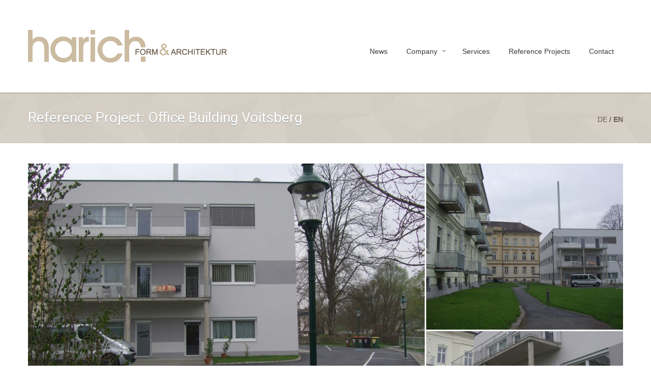

--- FILE ---
content_type: text/html; charset=UTF-8
request_url: https://harich.at/en/portfolio-item/office-building-voitsberg/
body_size: 8641
content:
<!DOCTYPE html>
<html lang="en-US">
<head>
<meta http-equiv="Content-Type" content="text/html; charset=UTF-8" />
<meta name="keywords" content="" />   
<meta name="description" content="" /> 
<meta name="viewport" content="width=device-width, initial-scale=1.0, maximum-scale=1.0" /><link rel="alternate" type="application/rss+xml" title="Architekturbüro Harich ZT GmbH RSS Feed" href="https://harich.at/en/feed/" />
<link rel="shortcut icon" href="https://harich.at/wp-content/uploads/2014/10/favicon.png" />
<title>Architekturbüro Harich ZT GmbH |   Office Building Voitsberg</title>
<meta name='robots' content='max-image-preview:large' />
	<style>img:is([sizes="auto" i], [sizes^="auto," i]) { contain-intrinsic-size: 3000px 1500px }</style>
	<link rel="alternate" href="https://harich.at/de/portfolio-item/burogebaude-voitsberg/" hreflang="de" />
<link rel="alternate" href="https://harich.at/en/portfolio-item/office-building-voitsberg/" hreflang="en" />
<link rel='dns-prefetch' href='//maps.google.com' />
<link rel='dns-prefetch' href='//fonts.googleapis.com' />
<link rel="alternate" type="application/rss+xml" title="Architekturbüro Harich ZT GmbH &raquo; Feed" href="https://harich.at/en/feed/" />
<link rel="alternate" type="application/rss+xml" title="Architekturbüro Harich ZT GmbH &raquo; Comments Feed" href="https://harich.at/en/comments/feed/" />
<script type="text/javascript">
/* <![CDATA[ */
window._wpemojiSettings = {"baseUrl":"https:\/\/s.w.org\/images\/core\/emoji\/15.0.3\/72x72\/","ext":".png","svgUrl":"https:\/\/s.w.org\/images\/core\/emoji\/15.0.3\/svg\/","svgExt":".svg","source":{"concatemoji":"https:\/\/harich.at\/wp-includes\/js\/wp-emoji-release.min.js?ver=395926f3284f04792fe407adf3436c4b"}};
/*! This file is auto-generated */
!function(i,n){var o,s,e;function c(e){try{var t={supportTests:e,timestamp:(new Date).valueOf()};sessionStorage.setItem(o,JSON.stringify(t))}catch(e){}}function p(e,t,n){e.clearRect(0,0,e.canvas.width,e.canvas.height),e.fillText(t,0,0);var t=new Uint32Array(e.getImageData(0,0,e.canvas.width,e.canvas.height).data),r=(e.clearRect(0,0,e.canvas.width,e.canvas.height),e.fillText(n,0,0),new Uint32Array(e.getImageData(0,0,e.canvas.width,e.canvas.height).data));return t.every(function(e,t){return e===r[t]})}function u(e,t,n){switch(t){case"flag":return n(e,"\ud83c\udff3\ufe0f\u200d\u26a7\ufe0f","\ud83c\udff3\ufe0f\u200b\u26a7\ufe0f")?!1:!n(e,"\ud83c\uddfa\ud83c\uddf3","\ud83c\uddfa\u200b\ud83c\uddf3")&&!n(e,"\ud83c\udff4\udb40\udc67\udb40\udc62\udb40\udc65\udb40\udc6e\udb40\udc67\udb40\udc7f","\ud83c\udff4\u200b\udb40\udc67\u200b\udb40\udc62\u200b\udb40\udc65\u200b\udb40\udc6e\u200b\udb40\udc67\u200b\udb40\udc7f");case"emoji":return!n(e,"\ud83d\udc26\u200d\u2b1b","\ud83d\udc26\u200b\u2b1b")}return!1}function f(e,t,n){var r="undefined"!=typeof WorkerGlobalScope&&self instanceof WorkerGlobalScope?new OffscreenCanvas(300,150):i.createElement("canvas"),a=r.getContext("2d",{willReadFrequently:!0}),o=(a.textBaseline="top",a.font="600 32px Arial",{});return e.forEach(function(e){o[e]=t(a,e,n)}),o}function t(e){var t=i.createElement("script");t.src=e,t.defer=!0,i.head.appendChild(t)}"undefined"!=typeof Promise&&(o="wpEmojiSettingsSupports",s=["flag","emoji"],n.supports={everything:!0,everythingExceptFlag:!0},e=new Promise(function(e){i.addEventListener("DOMContentLoaded",e,{once:!0})}),new Promise(function(t){var n=function(){try{var e=JSON.parse(sessionStorage.getItem(o));if("object"==typeof e&&"number"==typeof e.timestamp&&(new Date).valueOf()<e.timestamp+604800&&"object"==typeof e.supportTests)return e.supportTests}catch(e){}return null}();if(!n){if("undefined"!=typeof Worker&&"undefined"!=typeof OffscreenCanvas&&"undefined"!=typeof URL&&URL.createObjectURL&&"undefined"!=typeof Blob)try{var e="postMessage("+f.toString()+"("+[JSON.stringify(s),u.toString(),p.toString()].join(",")+"));",r=new Blob([e],{type:"text/javascript"}),a=new Worker(URL.createObjectURL(r),{name:"wpTestEmojiSupports"});return void(a.onmessage=function(e){c(n=e.data),a.terminate(),t(n)})}catch(e){}c(n=f(s,u,p))}t(n)}).then(function(e){for(var t in e)n.supports[t]=e[t],n.supports.everything=n.supports.everything&&n.supports[t],"flag"!==t&&(n.supports.everythingExceptFlag=n.supports.everythingExceptFlag&&n.supports[t]);n.supports.everythingExceptFlag=n.supports.everythingExceptFlag&&!n.supports.flag,n.DOMReady=!1,n.readyCallback=function(){n.DOMReady=!0}}).then(function(){return e}).then(function(){var e;n.supports.everything||(n.readyCallback(),(e=n.source||{}).concatemoji?t(e.concatemoji):e.wpemoji&&e.twemoji&&(t(e.twemoji),t(e.wpemoji)))}))}((window,document),window._wpemojiSettings);
/* ]]> */
</script>
<style id='wp-emoji-styles-inline-css' type='text/css'>

	img.wp-smiley, img.emoji {
		display: inline !important;
		border: none !important;
		box-shadow: none !important;
		height: 1em !important;
		width: 1em !important;
		margin: 0 0.07em !important;
		vertical-align: -0.1em !important;
		background: none !important;
		padding: 0 !important;
	}
</style>
<link rel='stylesheet' id='wp-block-library-css' href='https://harich.at/wp-includes/css/dist/block-library/style.min.css?ver=395926f3284f04792fe407adf3436c4b' type='text/css' media='all' />
<style id='classic-theme-styles-inline-css' type='text/css'>
/*! This file is auto-generated */
.wp-block-button__link{color:#fff;background-color:#32373c;border-radius:9999px;box-shadow:none;text-decoration:none;padding:calc(.667em + 2px) calc(1.333em + 2px);font-size:1.125em}.wp-block-file__button{background:#32373c;color:#fff;text-decoration:none}
</style>
<style id='global-styles-inline-css' type='text/css'>
:root{--wp--preset--aspect-ratio--square: 1;--wp--preset--aspect-ratio--4-3: 4/3;--wp--preset--aspect-ratio--3-4: 3/4;--wp--preset--aspect-ratio--3-2: 3/2;--wp--preset--aspect-ratio--2-3: 2/3;--wp--preset--aspect-ratio--16-9: 16/9;--wp--preset--aspect-ratio--9-16: 9/16;--wp--preset--color--black: #000000;--wp--preset--color--cyan-bluish-gray: #abb8c3;--wp--preset--color--white: #ffffff;--wp--preset--color--pale-pink: #f78da7;--wp--preset--color--vivid-red: #cf2e2e;--wp--preset--color--luminous-vivid-orange: #ff6900;--wp--preset--color--luminous-vivid-amber: #fcb900;--wp--preset--color--light-green-cyan: #7bdcb5;--wp--preset--color--vivid-green-cyan: #00d084;--wp--preset--color--pale-cyan-blue: #8ed1fc;--wp--preset--color--vivid-cyan-blue: #0693e3;--wp--preset--color--vivid-purple: #9b51e0;--wp--preset--gradient--vivid-cyan-blue-to-vivid-purple: linear-gradient(135deg,rgba(6,147,227,1) 0%,rgb(155,81,224) 100%);--wp--preset--gradient--light-green-cyan-to-vivid-green-cyan: linear-gradient(135deg,rgb(122,220,180) 0%,rgb(0,208,130) 100%);--wp--preset--gradient--luminous-vivid-amber-to-luminous-vivid-orange: linear-gradient(135deg,rgba(252,185,0,1) 0%,rgba(255,105,0,1) 100%);--wp--preset--gradient--luminous-vivid-orange-to-vivid-red: linear-gradient(135deg,rgba(255,105,0,1) 0%,rgb(207,46,46) 100%);--wp--preset--gradient--very-light-gray-to-cyan-bluish-gray: linear-gradient(135deg,rgb(238,238,238) 0%,rgb(169,184,195) 100%);--wp--preset--gradient--cool-to-warm-spectrum: linear-gradient(135deg,rgb(74,234,220) 0%,rgb(151,120,209) 20%,rgb(207,42,186) 40%,rgb(238,44,130) 60%,rgb(251,105,98) 80%,rgb(254,248,76) 100%);--wp--preset--gradient--blush-light-purple: linear-gradient(135deg,rgb(255,206,236) 0%,rgb(152,150,240) 100%);--wp--preset--gradient--blush-bordeaux: linear-gradient(135deg,rgb(254,205,165) 0%,rgb(254,45,45) 50%,rgb(107,0,62) 100%);--wp--preset--gradient--luminous-dusk: linear-gradient(135deg,rgb(255,203,112) 0%,rgb(199,81,192) 50%,rgb(65,88,208) 100%);--wp--preset--gradient--pale-ocean: linear-gradient(135deg,rgb(255,245,203) 0%,rgb(182,227,212) 50%,rgb(51,167,181) 100%);--wp--preset--gradient--electric-grass: linear-gradient(135deg,rgb(202,248,128) 0%,rgb(113,206,126) 100%);--wp--preset--gradient--midnight: linear-gradient(135deg,rgb(2,3,129) 0%,rgb(40,116,252) 100%);--wp--preset--font-size--small: 13px;--wp--preset--font-size--medium: 20px;--wp--preset--font-size--large: 36px;--wp--preset--font-size--x-large: 42px;--wp--preset--spacing--20: 0.44rem;--wp--preset--spacing--30: 0.67rem;--wp--preset--spacing--40: 1rem;--wp--preset--spacing--50: 1.5rem;--wp--preset--spacing--60: 2.25rem;--wp--preset--spacing--70: 3.38rem;--wp--preset--spacing--80: 5.06rem;--wp--preset--shadow--natural: 6px 6px 9px rgba(0, 0, 0, 0.2);--wp--preset--shadow--deep: 12px 12px 50px rgba(0, 0, 0, 0.4);--wp--preset--shadow--sharp: 6px 6px 0px rgba(0, 0, 0, 0.2);--wp--preset--shadow--outlined: 6px 6px 0px -3px rgba(255, 255, 255, 1), 6px 6px rgba(0, 0, 0, 1);--wp--preset--shadow--crisp: 6px 6px 0px rgba(0, 0, 0, 1);}:where(.is-layout-flex){gap: 0.5em;}:where(.is-layout-grid){gap: 0.5em;}body .is-layout-flex{display: flex;}.is-layout-flex{flex-wrap: wrap;align-items: center;}.is-layout-flex > :is(*, div){margin: 0;}body .is-layout-grid{display: grid;}.is-layout-grid > :is(*, div){margin: 0;}:where(.wp-block-columns.is-layout-flex){gap: 2em;}:where(.wp-block-columns.is-layout-grid){gap: 2em;}:where(.wp-block-post-template.is-layout-flex){gap: 1.25em;}:where(.wp-block-post-template.is-layout-grid){gap: 1.25em;}.has-black-color{color: var(--wp--preset--color--black) !important;}.has-cyan-bluish-gray-color{color: var(--wp--preset--color--cyan-bluish-gray) !important;}.has-white-color{color: var(--wp--preset--color--white) !important;}.has-pale-pink-color{color: var(--wp--preset--color--pale-pink) !important;}.has-vivid-red-color{color: var(--wp--preset--color--vivid-red) !important;}.has-luminous-vivid-orange-color{color: var(--wp--preset--color--luminous-vivid-orange) !important;}.has-luminous-vivid-amber-color{color: var(--wp--preset--color--luminous-vivid-amber) !important;}.has-light-green-cyan-color{color: var(--wp--preset--color--light-green-cyan) !important;}.has-vivid-green-cyan-color{color: var(--wp--preset--color--vivid-green-cyan) !important;}.has-pale-cyan-blue-color{color: var(--wp--preset--color--pale-cyan-blue) !important;}.has-vivid-cyan-blue-color{color: var(--wp--preset--color--vivid-cyan-blue) !important;}.has-vivid-purple-color{color: var(--wp--preset--color--vivid-purple) !important;}.has-black-background-color{background-color: var(--wp--preset--color--black) !important;}.has-cyan-bluish-gray-background-color{background-color: var(--wp--preset--color--cyan-bluish-gray) !important;}.has-white-background-color{background-color: var(--wp--preset--color--white) !important;}.has-pale-pink-background-color{background-color: var(--wp--preset--color--pale-pink) !important;}.has-vivid-red-background-color{background-color: var(--wp--preset--color--vivid-red) !important;}.has-luminous-vivid-orange-background-color{background-color: var(--wp--preset--color--luminous-vivid-orange) !important;}.has-luminous-vivid-amber-background-color{background-color: var(--wp--preset--color--luminous-vivid-amber) !important;}.has-light-green-cyan-background-color{background-color: var(--wp--preset--color--light-green-cyan) !important;}.has-vivid-green-cyan-background-color{background-color: var(--wp--preset--color--vivid-green-cyan) !important;}.has-pale-cyan-blue-background-color{background-color: var(--wp--preset--color--pale-cyan-blue) !important;}.has-vivid-cyan-blue-background-color{background-color: var(--wp--preset--color--vivid-cyan-blue) !important;}.has-vivid-purple-background-color{background-color: var(--wp--preset--color--vivid-purple) !important;}.has-black-border-color{border-color: var(--wp--preset--color--black) !important;}.has-cyan-bluish-gray-border-color{border-color: var(--wp--preset--color--cyan-bluish-gray) !important;}.has-white-border-color{border-color: var(--wp--preset--color--white) !important;}.has-pale-pink-border-color{border-color: var(--wp--preset--color--pale-pink) !important;}.has-vivid-red-border-color{border-color: var(--wp--preset--color--vivid-red) !important;}.has-luminous-vivid-orange-border-color{border-color: var(--wp--preset--color--luminous-vivid-orange) !important;}.has-luminous-vivid-amber-border-color{border-color: var(--wp--preset--color--luminous-vivid-amber) !important;}.has-light-green-cyan-border-color{border-color: var(--wp--preset--color--light-green-cyan) !important;}.has-vivid-green-cyan-border-color{border-color: var(--wp--preset--color--vivid-green-cyan) !important;}.has-pale-cyan-blue-border-color{border-color: var(--wp--preset--color--pale-cyan-blue) !important;}.has-vivid-cyan-blue-border-color{border-color: var(--wp--preset--color--vivid-cyan-blue) !important;}.has-vivid-purple-border-color{border-color: var(--wp--preset--color--vivid-purple) !important;}.has-vivid-cyan-blue-to-vivid-purple-gradient-background{background: var(--wp--preset--gradient--vivid-cyan-blue-to-vivid-purple) !important;}.has-light-green-cyan-to-vivid-green-cyan-gradient-background{background: var(--wp--preset--gradient--light-green-cyan-to-vivid-green-cyan) !important;}.has-luminous-vivid-amber-to-luminous-vivid-orange-gradient-background{background: var(--wp--preset--gradient--luminous-vivid-amber-to-luminous-vivid-orange) !important;}.has-luminous-vivid-orange-to-vivid-red-gradient-background{background: var(--wp--preset--gradient--luminous-vivid-orange-to-vivid-red) !important;}.has-very-light-gray-to-cyan-bluish-gray-gradient-background{background: var(--wp--preset--gradient--very-light-gray-to-cyan-bluish-gray) !important;}.has-cool-to-warm-spectrum-gradient-background{background: var(--wp--preset--gradient--cool-to-warm-spectrum) !important;}.has-blush-light-purple-gradient-background{background: var(--wp--preset--gradient--blush-light-purple) !important;}.has-blush-bordeaux-gradient-background{background: var(--wp--preset--gradient--blush-bordeaux) !important;}.has-luminous-dusk-gradient-background{background: var(--wp--preset--gradient--luminous-dusk) !important;}.has-pale-ocean-gradient-background{background: var(--wp--preset--gradient--pale-ocean) !important;}.has-electric-grass-gradient-background{background: var(--wp--preset--gradient--electric-grass) !important;}.has-midnight-gradient-background{background: var(--wp--preset--gradient--midnight) !important;}.has-small-font-size{font-size: var(--wp--preset--font-size--small) !important;}.has-medium-font-size{font-size: var(--wp--preset--font-size--medium) !important;}.has-large-font-size{font-size: var(--wp--preset--font-size--large) !important;}.has-x-large-font-size{font-size: var(--wp--preset--font-size--x-large) !important;}
:where(.wp-block-post-template.is-layout-flex){gap: 1.25em;}:where(.wp-block-post-template.is-layout-grid){gap: 1.25em;}
:where(.wp-block-columns.is-layout-flex){gap: 2em;}:where(.wp-block-columns.is-layout-grid){gap: 2em;}
:root :where(.wp-block-pullquote){font-size: 1.5em;line-height: 1.6;}
</style>
<link rel='stylesheet' id='contact-form-7-css' href='https://harich.at/wp-content/plugins/contact-form-7/includes/css/styles.css?ver=6.1.4' type='text/css' media='all' />
<link rel='stylesheet' id='typo_style-css' href='https://harich.at/wp-content/plugins/typo-shortcodes/typo-style.css?ver=395926f3284f04792fe407adf3436c4b' type='text/css' media='all' />
<link rel='stylesheet' id='typo_toggle-style-css' href='https://harich.at/wp-content/plugins/typo-shortcodes/js/toggle/style.css?ver=395926f3284f04792fe407adf3436c4b' type='text/css' media='all' />
<link rel='stylesheet' id='typo_tab-style-css' href='https://harich.at/wp-content/plugins/typo-shortcodes/js/tabs/tabs.css?ver=395926f3284f04792fe407adf3436c4b' type='text/css' media='all' />
<link rel='stylesheet' id='wpgmp-frontend-css' href='https://harich.at/wp-content/plugins/wp-google-map-plugin/assets/css/wpgmp_all_frontend.css?ver=4.8.2' type='text/css' media='all' />
<link rel='stylesheet' id='arkon_style-css' href='https://harich.at/wp-content/themes/arkon/style.css?ver=395926f3284f04792fe407adf3436c4b' type='text/css' media='all' />
<link rel='stylesheet' id='arkon_roboto-css' href='https://fonts.googleapis.com/css?family=Roboto%3A400%2C100%2C100italic%2C300%2C300italic%2C400italic%2C500%2C500italic%2C700%2C700italic%2C900%2C900italic&#038;subset=latin%2Ccyrillic-ext%2Cgreek-ext%2Cgreek%2Cvietnamese%2Clatin-ext%2Ccyrillic&#038;ver=6.7.4' type='text/css' media='all' />
<link rel='stylesheet' id='arkon_font-awesome-css' href='https://harich.at/wp-content/themes/arkon/includes/font-awesome/css/font-awesome.min.css?ver=395926f3284f04792fe407adf3436c4b' type='text/css' media='all' />
<link rel='stylesheet' id='arkon_superfish-style-css' href='https://harich.at/wp-content/themes/arkon/js/superfish/superfish.css?ver=395926f3284f04792fe407adf3436c4b' type='text/css' media='all' />
<link rel='stylesheet' id='arkon_flexslider-style-css' href='https://harich.at/wp-content/themes/arkon/js/flexslider/flexslider.css?ver=395926f3284f04792fe407adf3436c4b' type='text/css' media='all' />
<link rel='stylesheet' id='arkon_caption-style-css' href='https://harich.at/wp-content/themes/arkon/js/caption/component.css?ver=395926f3284f04792fe407adf3436c4b' type='text/css' media='all' />
<link rel='stylesheet' id='arkon_elastic-style-css' href='https://harich.at/wp-content/themes/arkon/js/elasticslide/elastislide.css?ver=395926f3284f04792fe407adf3436c4b' type='text/css' media='all' />
<link rel='stylesheet' id='arkon_hover-style-css' href='https://harich.at/wp-content/themes/arkon/js/hover/component.css?ver=395926f3284f04792fe407adf3436c4b' type='text/css' media='all' />
<link rel='stylesheet' id='bootstrap-css' href='https://harich.at/wp-content/themes/arkon/bootstrap.min.css?ver=395926f3284f04792fe407adf3436c4b' type='text/css' media='all' />
<link rel='stylesheet' id='custom_style-css' href='https://harich.at/wp-content/themes/arkon/custom.css?ver=395926f3284f04792fe407adf3436c4b' type='text/css' media='all' />
<link rel='stylesheet' id='arkon_touch-style-css' href='https://harich.at/wp-content/themes/arkon/js/touchTouch/touchTouch.css?ver=395926f3284f04792fe407adf3436c4b' type='text/css' media='all' />
<link rel='stylesheet' id='arkon_videojs-css-css' href='https://harich.at/wp-content/themes/arkon/js/video/video-js.css?ver=395926f3284f04792fe407adf3436c4b' type='text/css' media='all' />
<link rel='stylesheet' id='arkon_responsive-css' href='https://harich.at/wp-content/themes/arkon/responsive.css?ver=395926f3284f04792fe407adf3436c4b' type='text/css' media='all' />
<script type="text/javascript" src="https://harich.at/wp-includes/js/jquery/jquery.min.js?ver=3.7.1" id="jquery-core-js"></script>
<script type="text/javascript" src="https://harich.at/wp-includes/js/jquery/jquery-migrate.min.js?ver=3.4.1" id="jquery-migrate-js"></script>
<script type="text/javascript" src="https://harich.at/wp-content/themes/arkon/bootstrap.min.js?ver=395926f3284f04792fe407adf3436c4b" id="bootstrap-js"></script>
<script></script><link rel="https://api.w.org/" href="https://harich.at/wp-json/" /><link rel="EditURI" type="application/rsd+xml" title="RSD" href="https://harich.at/xmlrpc.php?rsd" />
<link rel="canonical" href="https://harich.at/en/portfolio-item/office-building-voitsberg/" />
<link rel="alternate" title="oEmbed (JSON)" type="application/json+oembed" href="https://harich.at/wp-json/oembed/1.0/embed?url=https%3A%2F%2Fharich.at%2Fen%2Fportfolio-item%2Foffice-building-voitsberg%2F&#038;lang=en" />
<link rel="alternate" title="oEmbed (XML)" type="text/xml+oembed" href="https://harich.at/wp-json/oembed/1.0/embed?url=https%3A%2F%2Fharich.at%2Fen%2Fportfolio-item%2Foffice-building-voitsberg%2F&#038;format=xml&#038;lang=en" />
<style type="text/css">			a.start-project, a.view-site, .hi-icon-effect-1 .hi-icon, .grid figcaption a, 
			.sf-menu li li a:link, .sf-menu li li a:visited, .home-flexslider .flex-direction-nav li .flex-next:hover, 
			.home-flexslider .flex-direction-nav li .flex-prev:hover, .not-found, 
			.portfolio-flexslider .flex-direction-nav li .flex-prev:hover, 
			.portfolio-flexslider .flex-direction-nav li .flex-next:hover,
			.blog-flexslider .flex-direction-nav li .flex-prev:hover, 
			.blog-flexslider .flex-direction-nav li .flex-next:hover,
			.tagcloud a, .blog-tags a:link, .blog-tags a:visited,
			.contact-form input[type="submit"], #respond input[type="submit"],
			.theme-menu ul li a:hover, .theme-menu ul li.current_page_item a, 
			.theme-menu ul li.current-menu-ancestor a, .portfolio-slide-desc a:link, .portfolio-slide-desc a:visited,
			.cat-list li.current-cat a:hover, .tagcloud a:hover, .sf-menu li.sfHover a, .sf-menu li.sfHover a:after,
			.sf-menu li.sfHover ul, a#toTop { background-color:#685c50 }
			.portfolio-slide-desc h2, a.view:link, a.view:visited,
			.portfolio-desc h4 a:hover, .blog-desc h4 a:hover, .arkon_widget-contact-info ul li a, .footer-menu ul li a:hover,
			.widget_meta ul li a:hover, .widget_categories ul li a:hover, .widget_archive ul li a:hover, .widget_pages ul li a:hover, 
			.widget_recent_comments ul li a:hover, .widget_recent_entries ul li a:hover, 
			.widget_nav_menu ul li a:hover, .blog-action a.continue:hover, .no-touch .hi-icon-effect-1a .hi-icon:hover,
			.cat-list li.current-cat a, .post-link .prev a:hover, .post-link .next a:hover, .back-link a:hover,
			.arkon_widget-popular-posts ul li a:hover, .blog-action a.continue, 
			.blog-text h4 a:hover, .blog-grid-desc h4 a:hover, .comment-respond h3, .comments h3,
			.address-info h3, .contact-form h3, span.current, .page-numbers li a:hover, .alignleft a:hover, .alignright a:hover { color:#685c50 }
			.hi-icon-effect-1 .hi-icon:after { box-shadow:0 0 0 4px #685c50 }
			.cat-list li.current-cat a, span.current, .page-numbers li a:hover, .alignleft a:hover, .alignright a:hover { border:2px solid #685c50; }
						.contact-form input[type="submit"], #respond input[type="submit"],
			.portfolio-slide-desc a:link, .portfolio-slide-desc a:visited, a#toTop { background-color:#e2dbd1 !important; }
						.contact-form input[type="submit"], #respond input[type="submit"],
			.portfolio-slide-desc a:link, .portfolio-slide-desc a:visited { color:#685c50 !important; }
			</style><style type="text/css">.recentcomments a{display:inline !important;padding:0 !important;margin:0 !important;}</style><meta name="generator" content="Powered by WPBakery Page Builder - drag and drop page builder for WordPress."/>
<link rel="icon" href="https://harich.at/wp-content/uploads/2025/08/cropped-icon-auf-braun-32x32.png" sizes="32x32" />
<link rel="icon" href="https://harich.at/wp-content/uploads/2025/08/cropped-icon-auf-braun-192x192.png" sizes="192x192" />
<link rel="apple-touch-icon" href="https://harich.at/wp-content/uploads/2025/08/cropped-icon-auf-braun-180x180.png" />
<meta name="msapplication-TileImage" content="https://harich.at/wp-content/uploads/2025/08/cropped-icon-auf-braun-270x270.png" />
<noscript><style> .wpb_animate_when_almost_visible { opacity: 1; }</style></noscript></head>

<!--[if lt IE 9]>
<script src="//html5shim.googlecode.com/svn/trunk/html5.js"></script>
<![endif]-->

<body data-rsssl=1 class="arkon_portfolio-template-default single single-arkon_portfolio postid-757 wpb-js-composer js-comp-ver-7.8 vc_responsive">
	
	<!--CONTAINER-->
	<div id="container">

		<header>
			<div class="inside clear">
				<!--LOGO-->		
				<aside class="logo clear">
					<h1>
						<a href="https://harich.at/en/home/">
							<img src="https://harich.at/wp-content/themes/arkon/img/logo.png" alt="Architekturbüro Harich ZT GmbH" title="Architekturbüro Harich ZT GmbH" />						</a>
					</h1>
					<h5></h5>
				</aside>

				<!--MENU-->
				<nav class="clear">
					<div id="dropdown" class="theme-menu"><ul id="main-menu" class="sf-menu"><li id="menu-item-265" class="menu-item menu-item-type-post_type menu-item-object-page menu-item-265"><a href="https://harich.at/en/news-2/">News</a></li>
<li id="menu-item-257" class="menu-item menu-item-type-post_type menu-item-object-page menu-item-has-children menu-item-257"><a href="https://harich.at/en/company/">Company</a>
<ul class="sub-menu">
	<li id="menu-item-260" class="menu-item menu-item-type-post_type menu-item-object-page menu-item-260"><a href="https://harich.at/en/company/philosophy/">Philosophy</a></li>
	<li id="menu-item-258" class="menu-item menu-item-type-post_type menu-item-object-page menu-item-258"><a href="https://harich.at/en/company/team/">Team</a></li>
	<li id="menu-item-262" class="menu-item menu-item-type-post_type menu-item-object-page menu-item-262"><a href="https://harich.at/en/company/guva-gmbh/">GUVA ZT GmbH</a></li>
	<li id="menu-item-259" class="menu-item menu-item-type-post_type menu-item-object-page menu-item-259"><a href="https://harich.at/en/company/project-partners/">Project Partners</a></li>
</ul>
</li>
<li id="menu-item-263" class="menu-item menu-item-type-post_type menu-item-object-page menu-item-263"><a href="https://harich.at/en/services/">Services</a></li>
<li id="menu-item-266" class="menu-item menu-item-type-post_type menu-item-object-page menu-item-266"><a href="https://harich.at/en/reference-projects/">Reference Projects</a></li>
<li id="menu-item-264" class="menu-item menu-item-type-post_type menu-item-object-page menu-item-264"><a href="https://harich.at/en/contact/">Contact</a></li>
</ul></div>				</nav>	
			</div>
		</header>	

		<section class="header-block">
			<div class="inside clear">
				<!--TITLE-->
				<div class="page-title">
					<h2 class="ptitle">Reference Project: Office Building Voitsberg</h2>				</div>

				<div class="social-search clear">
					<!--SOCIAL-->
					<div class="social clear">
						<ul>
							<li>
															</li>
							<li>
															</li>
							<li>
									
							</li>
							<li>
										
							</li>
						</ul>
					</div>

					<!--SEARCH-->
					
						                    <div class="langselect">

	                    							<a class="" href="https://harich.at/de/portfolio-item/burogebaude-voitsberg/">de</a>
							 / 													<a class="current" href="https://harich.at/en/portfolio-item/office-building-voitsberg/">en</a>
																			</div>
	                    <!-- <div class="dropdown language-dropdown">
	                      <button class="btn btn-default dropdown-toggle" type="button" id="dropdownMenu1" data-toggle="dropdown">
	                        <span class="language-label">en</span>
	                        <span class="language-chevron"></span>
	                      </button>
	                      <ul class="dropdown-menu" role="menu" aria-labelledby="dropdownMenu1">
	                      	                        <li role="presentation"><a href="https://harich.at/de/portfolio-item/burogebaude-voitsberg/">de</a></li>
	                      	                        <li role="presentation"><a href="https://harich.at/en/portfolio-item/office-building-voitsberg/">en</a></li>
	                      	                      </ul>
	                    </div>
						<div class="language-desc">Language:</div>      -->  
			        
				</div>
			</div>
		</section>

		<!--CUSTOM SIDEBAR-->
		
	<section class="page-block">
		<div class="inside clear">
			<!--CONTENT-->
			<div class="portfolio-list-page">
				<div class="portfolio-images">
										<a class="open-lightbox" rel="gallery" href="https://harich.at/wp-content/uploads/2014/10/2010_0418_102033.jpg" title="View Fullscreen"> </a>
															<div class="arkon_portfolio-first">
												<img width="780" height="500" src="https://harich.at/wp-content/uploads/2014/10/2010_0418_102033-780x500.jpg" class="attachment-arkon_portfolio-first size-arkon_portfolio-first" alt="" decoding="async" fetchpriority="high" />											</div>

											<a href="https://harich.at/wp-content/uploads/2014/10/2010_0418_101950.jpg" rel="gallery" title="View Fullscreen"></a>											<div class="arkon_portfolio-second">
												<img width="387" height="327" src="https://harich.at/wp-content/uploads/2014/10/2010_0418_101950-387x327.jpg" class="attachment-arkon_portfolio-second size-arkon_portfolio-second" alt="" decoding="async" />											</div>

											<a href="https://harich.at/wp-content/uploads/2014/10/2010_0418_102106.jpg" rel="gallery" title="View Fullscreen"></a>											<div class="arkon_portfolio-third">
												<img width="387" height="170" src="https://harich.at/wp-content/uploads/2014/10/2010_0418_102106-387x170.jpg" class="attachment-arkon_portfolio-third size-arkon_portfolio-third" alt="" decoding="async" />											</div>

											<a href="https://harich.at/wp-content/uploads/2014/10/2010_0418_102209.jpg" rel="gallery" title="View Fullscreen"></a><a href="https://harich.at/wp-content/uploads/2014/10/2010_0418_102231.jpg" rel="gallery" title="View Fullscreen"></a>							<div style="clear:both"></div>
							</div>
								
								<div class="portfolio-single-desc">
									
									
									<div class="portfolio-content">
									<h4>Office Building Voitsberg</h4><p>Office building in a section of a historical residential building that was designed as a simple functional cubus, a counterpart to the existing structure.</p>
									</div>
									<div style="clear:both"></div>
								</div>

								<div class="post-link clear">
									<span class="prev"><a href="https://harich.at/en/portfolio-item/attic-extension-styria/" rel="prev">Previous Project</a></span>
																		<div class="back-link"><a href="https://harich.at/en/reference-projects/"><i class="fa fa-th fa-2x"></i></a></div>
									<span class="next"><a href="https://harich.at/en/portfolio-item/therapy-center-judendorf/" rel="next">Next Project</a></span>
								</div>
											</div>
						
		</div>
	</section>
	
	<footer>	
						<!--FOOTER WIDGETS-->
				<section class="footer-widgets clear">
					<div class="inside">
						<div class="widget-column">
							<div id="contact-3" class="widget arkon_widget-contact-info"><h5>Architekturbüro Harich ZT GmbH</h5>
				<!--CONTACT INFO-->
				<ul class="clear">
					<li><label><p>Riegelschneiderweg 15A<br />
A-8073 Feldkirchen</p>
</label></li>
					<li>Phone: <a href="tel:+43 (0)316 24 39 90">+43 (0)316 24 39 90</a></li>
					<li>Email: <a href="mailto:architekt(a)harich.at">architekt(a)harich.at</a></li>
				</ul>

				</div>						</div>
						<div class="footer-navigation">
							<div id="nav-menu-item-337" class="toplevel-item  menu-item-even menu-item-depth-0 menu-item menu-item-type-post_type menu-item-object-page menu-item-has-children"><a href="https://harich.at/en/company/" class="menu-link main-menu-link">Company</a>
<ul class="sub-menu menu-even  menu-depth-">
	<li id="nav-menu-item-338" class="sub-menu-item  menu-item-odd menu-item-depth-1 menu-item menu-item-type-post_type menu-item-object-page"><a href="https://harich.at/en/company/team/" class="menu-link sub-menu-link">Team</a></li>	<li id="nav-menu-item-339" class="sub-menu-item  menu-item-odd menu-item-depth-1 menu-item menu-item-type-post_type menu-item-object-page"><a href="https://harich.at/en/company/project-partners/" class="menu-link sub-menu-link">Project Partners</a></li>	<li id="nav-menu-item-340" class="sub-menu-item  menu-item-odd menu-item-depth-1 menu-item menu-item-type-post_type menu-item-object-page"><a href="https://harich.at/en/company/philosophy/" class="menu-link sub-menu-link">Philosophy</a></li>	<li id="nav-menu-item-342" class="sub-menu-item  menu-item-odd menu-item-depth-1 menu-item menu-item-type-post_type menu-item-object-page"><a href="https://harich.at/en/company/guva-gmbh/" class="menu-link sub-menu-link">GUVA ZT GmbH</a></li></ul>
</div><div id="nav-menu-item-343" class="toplevel-item  menu-item-even menu-item-depth-0 menu-item menu-item-type-post_type menu-item-object-page"><a href="https://harich.at/en/reference-projects/" class="menu-link main-menu-link">Reference Projects</a></div><div id="nav-menu-item-344" class="toplevel-item  menu-item-even menu-item-depth-0 menu-item menu-item-type-post_type menu-item-object-page"><a href="https://harich.at/en/services/" class="menu-link main-menu-link">Services</a></div><div id="nav-menu-item-345" class="toplevel-item  menu-item-even menu-item-depth-0 menu-item menu-item-type-post_type menu-item-object-page"><a href="https://harich.at/en/news-2/" class="menu-link main-menu-link">News</a></div>						</div>
					</div>
				</section>
						<section class="footer-main clear">
			<div class="inside">
				<div class="footer-inside">
					<label class="copyright">
						designed with love by <a href=\"http://www.jack-coleman.com/\">jack-coleman.com</a>					</label>
					<div class="footer-menu clear"><ul id="menu-footer-menu-english" class="menu"><li id="menu-item-269" class="menu-item menu-item-type-post_type menu-item-object-page menu-item-privacy-policy menu-item-269"><a rel="privacy-policy" href="https://harich.at/en/imprint/">Imprint &#038; Data Protection</a></li>
<li id="menu-item-268" class="menu-item menu-item-type-post_type menu-item-object-page menu-item-268"><a href="https://harich.at/en/terms-and-conditions/">Terms and Conditions</a></li>
</ul></div>				</div>
			</div>
		</section>			
	</footer>

</div>

<a href="#" id="toTop"><i class="fa fa-angle-up"></i></a>	
<script>
  (function(i,s,o,g,r,a,m){i['GoogleAnalyticsObject']=r;i[r]=i[r]||function(){
  (i[r].q=i[r].q||[]).push(arguments)},i[r].l=1*new Date();a=s.createElement(o),
  m=s.getElementsByTagName(o)[0];a.async=1;a.src=g;m.parentNode.insertBefore(a,m)
  })(window,document,'script','//www.google-analytics.com/analytics.js','ga');

  ga('create', 'UA-57397932-1', 'auto');
  ga('send', 'pageview');

</script><script type="text/javascript" src="https://harich.at/wp-includes/js/dist/hooks.min.js?ver=4d63a3d491d11ffd8ac6" id="wp-hooks-js"></script>
<script type="text/javascript" src="https://harich.at/wp-includes/js/dist/i18n.min.js?ver=5e580eb46a90c2b997e6" id="wp-i18n-js"></script>
<script type="text/javascript" id="wp-i18n-js-after">
/* <![CDATA[ */
wp.i18n.setLocaleData( { 'text direction\u0004ltr': [ 'ltr' ] } );
/* ]]> */
</script>
<script type="text/javascript" src="https://harich.at/wp-content/plugins/contact-form-7/includes/swv/js/index.js?ver=6.1.4" id="swv-js"></script>
<script type="text/javascript" id="contact-form-7-js-before">
/* <![CDATA[ */
var wpcf7 = {
    "api": {
        "root": "https:\/\/harich.at\/wp-json\/",
        "namespace": "contact-form-7\/v1"
    }
};
/* ]]> */
</script>
<script type="text/javascript" src="https://harich.at/wp-content/plugins/contact-form-7/includes/js/index.js?ver=6.1.4" id="contact-form-7-js"></script>
<script type="text/javascript" src="https://harich.at/wp-content/plugins/typo-shortcodes/js/toggle/jquery.toggle.js?ver=395926f3284f04792fe407adf3436c4b" id="typo_toggle-js"></script>
<script type="text/javascript" src="https://harich.at/wp-content/plugins/typo-shortcodes/js/tabs/jquery.tabs.js?ver=395926f3284f04792fe407adf3436c4b" id="typo_tab-js"></script>
<script type="text/javascript" src="https://harich.at/wp-content/plugins/typo-shortcodes/js/alert.js?ver=395926f3284f04792fe407adf3436c4b" id="typo_alert-js"></script>
<script type="text/javascript" src="https://harich.at/wp-includes/js/imagesloaded.min.js?ver=5.0.0" id="imagesloaded-js"></script>
<script type="text/javascript" src="https://harich.at/wp-includes/js/masonry.min.js?ver=4.2.2" id="masonry-js"></script>
<script type="text/javascript" src="https://harich.at/wp-includes/js/jquery/jquery.masonry.min.js?ver=3.1.2b" id="jquery-masonry-js"></script>
<script type="text/javascript" id="wpgmp-google-map-main-js-extra">
/* <![CDATA[ */
var wpgmp_local = {"language":"en","apiKey":"","urlforajax":"https:\/\/harich.at\/wp-admin\/admin-ajax.php","nonce":"165e0574db","wpgmp_country_specific":"","wpgmp_countries":"","wpgmp_assets":"https:\/\/harich.at\/wp-content\/plugins\/wp-google-map-plugin\/assets\/js\/","days_to_remember":"","wpgmp_mapbox_key":"","map_provider":"google","route_provider":"openstreet","tiles_provider":"openstreet","use_advanced_marker":"","set_timeout":"100","debug_mode":"","select_radius":"Select Radius","search_placeholder":"Enter address or latitude or longitude or title or city or state or country or postal code here...","select":"Select","select_all":"Select All","select_category":"Select Category","all_location":"All","show_locations":"Show Locations","sort_by":"Sort by","wpgmp_not_working":"not working...","place_icon_url":"https:\/\/harich.at\/wp-content\/plugins\/wp-google-map-plugin\/assets\/images\/icons\/","wpgmp_location_no_results":"No results found.","wpgmp_route_not_avilable":"Route is not available for your requested route.","image_path":"https:\/\/harich.at\/wp-content\/plugins\/wp-google-map-plugin\/assets\/images\/","default_marker_icon":"https:\/\/harich.at\/wp-content\/plugins\/wp-google-map-plugin\/assets\/images\/icons\/marker-shape-2.svg","img_grid":"<span class='span_grid'><a class='wpgmp_grid'><i class='wep-icon-grid'><\/i><\/a><\/span>","img_list":"<span class='span_list'><a class='wpgmp_list'><i class='wep-icon-list'><\/i><\/a><\/span>","img_print":"<span class='span_print'><a class='wpgmp_print' data-action='wpgmp-print'><i class='wep-icon-printer'><\/i><\/a><\/span>","hide":"Hide","show":"Show","start_location":"Start Location","start_point":"Start Point","radius":"Radius","end_location":"End Location","take_current_location":"Take Current Location","center_location_message":"Your Location","driving":"Driving","bicycling":"Bicycling","walking":"Walking","transit":"Transit","metric":"Metric","imperial":"Imperial","find_direction":"Find Direction","miles":"Miles","km":"KM","show_amenities":"Show Amenities","find_location":"Find Locations","locate_me":"Locate Me","prev":"Prev","next":"Next","ajax_url":"https:\/\/harich.at\/wp-admin\/admin-ajax.php","no_routes":"No routes have been assigned to this map.","no_categories":"No categories have been assigned to the locations.","mobile_marker_size":[24,24],"desktop_marker_size":[32,32],"retina_marker_size":[64,64]};
/* ]]> */
</script>
<script type="text/javascript" src="https://harich.at/wp-content/plugins/wp-google-map-plugin/assets/js/maps.js?ver=4.8.2" id="wpgmp-google-map-main-js"></script>
<script type="text/javascript" src="https://maps.google.com/maps/api/js?loading=async&amp;libraries=marker%2Cgeometry%2Cplaces%2Cdrawing&amp;callback=wpgmpInitMap&amp;language=en&amp;ver=4.8.2" id="wpgmp-google-api-js"></script>
<script type="text/javascript" src="https://harich.at/wp-content/plugins/wp-google-map-plugin/assets/js/wpgmp_frontend.js?ver=4.8.2" id="wpgmp-frontend-js"></script>
<script type="text/javascript" src="https://harich.at/wp-content/themes/arkon/js/jribbble.js?ver=395926f3284f04792fe407adf3436c4b" id="arkon_dribbble-js"></script>
<script type="text/javascript" src="https://harich.at/wp-content/themes/arkon/js/superfish/jquery.superfish.min.js?ver=395926f3284f04792fe407adf3436c4b" id="arkon_superfish-js"></script>
<script type="text/javascript" src="https://harich.at/wp-content/themes/arkon/js/jquery.easing-1.3.min.js?ver=395926f3284f04792fe407adf3436c4b" id="arkon_easing-js"></script>
<script type="text/javascript" src="https://harich.at/wp-content/themes/arkon/js/retina.js?ver=395926f3284f04792fe407adf3436c4b" id="arkon_retina-js"></script>
<script type="text/javascript" src="https://harich.at/wp-content/themes/arkon/js/flexslider/jquery.flexslider-min.js?ver=395926f3284f04792fe407adf3436c4b" id="arkon_flexslider-js"></script>
<script type="text/javascript" src="https://harich.at/wp-content/themes/arkon/js/caption/modernizr.custom.js?ver=395926f3284f04792fe407adf3436c4b" id="arkon_caption-modernizr-js"></script>
<script type="text/javascript" src="https://harich.at/wp-content/themes/arkon/js/elasticslide/jquery.elastislide.js?ver=395926f3284f04792fe407adf3436c4b" id="arkon_elastic-js"></script>
<script type="text/javascript" src="https://harich.at/wp-content/themes/arkon/js/elasticslide/custom-elastislide.js?ver=395926f3284f04792fe407adf3436c4b" id="arkon_elastic-custom-js"></script>
<script type="text/javascript" src="https://harich.at/wp-content/themes/arkon/js/jquery.backstretch.min.js?ver=395926f3284f04792fe407adf3436c4b" id="arkon_backstretch-js"></script>
<script type="text/javascript" src="https://harich.at/wp-includes/js/comment-reply.min.js?ver=395926f3284f04792fe407adf3436c4b" id="comment-reply-js" async="async" data-wp-strategy="async"></script>
<script type="text/javascript" src="https://harich.at/wp-content/themes/arkon/js/touchTouch/touchTouch.jquery.js?ver=395926f3284f04792fe407adf3436c4b" id="arkon_touch-js"></script>
<script type="text/javascript" src="https://harich.at/wp-content/themes/arkon/js/video/video.js?ver=395926f3284f04792fe407adf3436c4b" id="arkon_videojs-js"></script>
<script type="text/javascript" src="https://harich.at/wp-content/themes/arkon/js/jquery.mobilemenu.js?ver=395926f3284f04792fe407adf3436c4b" id="arkon_mobile-menu-js"></script>
<script type="text/javascript" src="https://harich.at/wp-content/themes/arkon/js/custom.js?ver=395926f3284f04792fe407adf3436c4b" id="arkon_custom-js-js"></script>
<script></script>
</body>
</html>

--- FILE ---
content_type: text/css
request_url: https://harich.at/wp-content/plugins/typo-shortcodes/js/toggle/style.css?ver=395926f3284f04792fe407adf3436c4b
body_size: 212
content:
/*TOGGLE*/

h4.toggle { font-family:'Roboto', sans-serif; color:#F5F5F5; background:#FFF; margin-top:-1px; margin-bottom:0; border-bottom:1px solid #DBE2E7; border-top:1px solid #DBE2E7; }
h4.toggle a { color: #35383b; text-decoration: none; display: block; padding:10px 20px; font-size:14px; border-left:4px solid #DBE2E7; }
h4.toggle a:hover { background:#DBE2E7; color:#19B69E; }
h4.toggle a:before { 
	content: "\f067"; font-family: FontAwesome; font-style:normal; font-weight:normal; text-decoration:inherit; 
	color:#C4C4C4; font-size:14px; padding-right:0; margin-top:0px; float:right; 
}
h4.active a { color:#19B69E; border-left:4px solid #19B69E; }
h4.active a:before { content: "\f068"; font-family: FontAwesome; font-style:normal; font-weight:normal; text-decoration:inherit; color:#C4C4C4; }
.toggle_container { overflow:hidden; background:#FFF; padding:20px 25px; }

--- FILE ---
content_type: text/css
request_url: https://harich.at/wp-content/themes/arkon/style.css?ver=395926f3284f04792fe407adf3436c4b
body_size: 5269
content:
/*
Theme Name: Arkon
Theme URI: http://wp.themecss.com/Arkon
Author: LaborThemes
Author URI: http://themeforest.net/user/LaborThemes
Description: Arkon is a responsive and retina business architecture WordPress theme with clean and minimal design. It has two homepage options fullwidth and boxed style. A widget ready WordPress with lots of different options in theme options and a shortcode plugin for typography/elements.
Version: 1.0.0
License: GNU General Public License
License URI: license.txt
Tags: white, one-column, two-columns, left-sidebar, right-sidebar, fixed-width, custom-background, custom-menu, featured-image-header, featured-images, full-width-template, post-formats, theme-options, translation-ready
*/

/****************************
RESET STYLES * HTML5
****************************/

html, body, div, span, object, iframe,
h1, h2, h3, h4, h5, h6, p, blockquote, pre,
abbr, address, cite, code,
del, dfn, em, img, ins, kbd, q, samp,
small, strong, sub, sup, var,
b, i,
dl, dt, dd, ol, ul, li,
fieldset, form, label, legend,
table, caption, tbody, tfoot, thead, tr, th, td,
article, aside, canvas, details, figcaption, figure,
footer, header, hgroup, menu, nav, section, summary,
time, mark, audio, video { margin:0; padding:0; border:0; outline:0; font-size:100%; vertical-align:baseline; background:transparent; }
body { font:13px/24px 'Roboto', sans-serif; color:#757b7f; background:#F6F6F6; } 
body embed { position:absolute; top:0; right:0; }
article,aside,details,figcaption,figure, footer,header,hgroup,menu,nav,section { display:block; }
nav ul { list-style:none; }
blockquote, q { quotes:none; }
blockquote:before, blockquote:after, q:before, q:after { content:''; content:none; }
a { margin:0; padding:0; font-size:100%; vertical-align:baseline; background:transparent; }
ins { background-color:#ff9; color:#35383b; text-decoration:none; }
mark { background-color:#ff9; color:#35383b; font-style:italic; font-weight:bold; }
del { text-decoration: line-through; }
abbr[title], dfn[title] { border-bottom:1px dotted; cursor:help; }
table { border-collapse:collapse; border-spacing:0; }
hr { display:block; height:1px; border:0; border-top:1px solid #CCC; margin:1em 0; padding:0; }
input, select { vertical-align:middle; }
input, textarea, select { font:12px arial; color:#333; border:0; padding:4px; }
h1, h2, h3, h4, h5, h6 { font-family:'Roboto', sans-serif; display:block; color:#35383b; margin-bottom:20px; font-weight:normal; }
h1 { font-size:26px; }
h2 { font-size:24px; }
h3 { font-size:22px; }
h4 { font-size:20px; }
h5 { font-size:18px; }
h6 { font-size:16px; }
a:link, a:visited { color:#afbabd; text-decoration:none; transition:all 0.2s ease-out 0s; -webkit-transition:all 0.2s ease-out 0s; -moz-transition:all 0.2s ease-out 0s; }
a:hover { color:#a2a6a7; }
p { margin-bottom:12px; }
img, iframe { vertical-align:top; }
input, textarea { font:16px 'Roboto', sans-serif; -webkit-appearance:none; -webkit-border-radius:0; }
textarea:focus, input:focus { outline: none; }
select { -webkit-border-radius:0; }
input[type="submit"], .es-nav-next, .es-nav-prev { transition:all 0.2s ease-out 0s; -webkit-transition:all 0.2s ease-out 0s; -moz-transition:all 0.2s ease-out 0s; }
.services-list { transition:all 0.5s ease-out 0s; -webkit-transition:all 0.5s ease-out 0s; -moz-transition:all 0.5s ease-out 0s; }
img { width:auto; max-width:100%; height:auto; -webkit-transform:rotate(0); -moz-transform:rotate(0); transform:rotate(0); -moz-backface-visibility: hidden; }
ol li, ul li { list-style:disc inside; }
.last { margin-right:0 !important; }
::selection { background:#72798a; color:#FFF; }
::-moz-selection { background:#72798a; color:#FFF; }


/****************************
IE8 HTML5
****************************/

header, nav, section, article, aside, footer, hgroup { display: block; }


/****************************
GLOBAL STYLES
****************************/

.clear:after { visibility: hidden; display: block; font-size: 0; content: " "; clear: both; height: 0; }
#container { width:100%; position:relative; background: #faf7f3; }
#container-boxed { width:1240px; margin:0 auto; background:#F6F6F6; }
.inside { width:1170px; margin:0 auto; }
.select-menu { display:none; }
header { padding:40px 0; background:#FFF; }
.logo { float:left; }
.logo h1 { float:left; margin-right:20px; }
.logo h5 { float:left; color:#a5b0b7; font-size:13px; font-style:italic; font-weight:400; margin-top:11px; }
.theme-menu { float:right; margin-top: 26px;}
.theme-menu ul li { float:left; margin-left:1px; }
.theme-menu ul li a:link, .theme-menu ul li a:visited { color:#35383b; font-size:14px; padding:6px 18px; }
.theme-menu ul li a:hover, .theme-menu ul li.current_page_item a,
.theme-menu ul li.current-menu-ancestor a { background-color: #685c50; color:#FFF; /* border-radius:4px; -webkit-border-radius:4px;  -moz-border-radius:4px;*/ }
.sf-with-ul {border-radius: 0 !important}
.theme-menu ul li.current-menu-ancestor.has-menu:before { color:#FFF; }
footer { 
	background: #efe8df url('img/footer-image.png') repeat-x bottom; 
	border-top: 1px solid #e2dbd1; padding:50px 0 180px; font-size:12px;
	box-shadow: inset 0px 1px 1px 0px #e2dbd1; 
	-webkit-box-shadow: inset 0px 1px 1px 0px #e2dbd1; -moz-box-shadow:inset 0px 1px 1px 0px #E2E5E8;
}
.widget-column { float:left; width:270px; margin-right:30px; margin-bottom:30px; }
.footer-main .inside { border-top:1px solid #D0D3D6; }
.footer-inside { border-top:1px solid #F0F4F6; padding:20px 0 40px; }
.copyright { float:left; }
.footer-menu { float:right; }
.footer-menu ul li { float:left; margin-left:15px; }
.footer-menu ul li a { color:#757B7F; }


/****************************
LAYOUT
****************************/

.social ul li, .slides li, .widget ul li, .footer-menu ul li, .flex-direction-nav li, #commentform li, .cat-list li, .page-numbers li,
.blog-action ul li, .comment-list li, .address-info ul li, .es-carousel ul li { list-style:none; }

.header-block { background:url('img/header-bg.png') repeat-x; padding:40px 0; }
.page-template-template-homepage-php .header-block, .page-template-template-homepage2-php .header-block { height:140px; padding-bottom:0; }
.page-title { float:left; }
.page-title span { color:#FFF; text-shadow:0 1px 1px #8C959A; font-weight:500; margin-right:20px; display:inline-block; }
.page-title span a { color:#FFF; }
.ptitle { color:#FFF; font-size:28px; text-shadow:0 1px 1px #8C959A; margin-bottom:0; }
.social-search { float:right; }
.social { float:left; }
.social ul li { float:left; margin-right:15px; text-shadow:0 1px 1px #8C959A; }
.social ul li a { color:#FFF; font-size:16px; }
.header-block #searchform { float:left; padding:2px 10px 4px; }
#searchform { background:#FFF; padding:6px 10px; color:#7F8589; margin-top:-2px; border-radius:4px; -webkit-border-radius:4px; -moz-border-radius:4px; }
#searchform input[type='text'] { font-size:13px; color:#bbc3c8; }
#searchform p { margin-bottom:0; }
.page-block { margin:60px 0; }

.slider-block { margin-top:-70px; }
.home-flexslider { background:#FFF; background:rgba(255,255,255,0.2); padding:4px !important; margin-bottom:50px !important; }
.portfolio-slide-desc { 
	position:absolute; bottom:45px; left:45px; background:#FFF; 
	padding: 25px; 
	width: 380px; font-size:13px;
	border-radius:4px; -webkit-border-radius:4px; -moz-border-radius:4px; 
}
.portfolio-slide-desc h2 { color:#19b69e; /* border-bottom:2px solid #E8ECEF; */ padding-bottom:15px; font-size:26px; margin-bottom:15px; }
.portfolio-slide-desc a:link, .portfolio-slide-desc a:visited { 
	background:#19B69E; color:#FFF; font-size:15px; font-weight:500; padding:8px 16px; 
	border-radius:4px; -webkit-border-radius:4px; -moz-border-radius:4px;  
}
.portfolio-slide-desc a:hover, .contact-form input[type='submit']:hover, .comment-respond input[type='submit']:hover, .blog-tags a:hover { background:#0d947f; }
.portfolio-list-box h2, .blog-list-box h2 { font-size:20px; color:#35383b; margin-bottom:40px; }
.portfolio-block, .blog-block, .services-block, .welcome-block { margin-bottom:50px; }
.portfolio-home, .blog-list, .services-list { float:left; margin-right:30px; margin-bottom:30px; width:270px; }
.portfolio-desc, .blog-desc, .page-content, .page-content-fullwidth, .blog-list-desc, .blog-grid-desc, .comment-respond,
.comments, .password-protect-content, .portfolio-single-desc { padding:20px; background:#FFF; border-bottom: 4px solid #e2dbd1; }
.portfolio-desc h4, .blog-desc h4 { font-size:16px; color:#35383b; font-weight:500; margin-bottom:10px; }
.portfolio-desc h4 a, .blog-desc h4 a { color:#35383b; }
.portfolio-desc h4 a:hover, .blog-desc h4 a:hover { color:#19B69E; }
.portfolio-desc p, .blog-desc p { margin-bottom:0; }
a.view:link, a.view:visited { float:right; color:#19B69E; font-style:italic; font-size:13px; }
a.view:hover, .arkon_widget-contact-info ul li a:hover, .services-desc a:hover { color:#35383b; }

.services-list { text-align:center; background:#FFF; border-bottom:4px solid #DBE2E7; }
.services-list:hover { background:#DBE2E7; cursor:pointer; }
.services-desc { padding:20px; }
.services-desc h5 { font-size:16px; font-weight:500; margin-bottom:15px; }
.services-desc a, .blog-action a.continue { color: #54483d; }

.welcome-block .inside { text-align:center; }
.welcome-block h3 { font-size:26px; font-weight:500; margin-bottom:20px; }

#map { width:730px; height:300px; margin-bottom:30px; }
.page-content { width:730px; float:left; }
.address-info h3, .contact-form h3 { font-size:18px; color:#19b69e; }
.address-info ul li { margin-bottom:20px; }
.address-info ul li span { display:block; font-weight:700; font-size:14px; }
.contact-form input[type='text'], .contact-form input[type='email'], .contact-form input[type='tel'], .contact-form textarea, .comment-respond input[type='text'], .comment-respond textarea { 
	background:#F9F9F9; border:1px solid #EAEAEA; margin-top:8px; font-size:13px; font-weight:normal; color:#757b7f; padding:6px 8px; width:320px;
	box-shadow:inset 0px 1px 1px 0px #F4F4F4; -webkit-box-shadow:inset 0px 1px 1px 0px #F4F4F4; -moz-box-shadow:inset 0px 1px 1px 0px #F4F4F4;
}
.contact-form textarea, .comment-respond textarea { width:710px; height:150px; }
.contact-form input[type='submit'], 
.comment-respond input[type='submit'] { background:#19B69E; padding:8px 16px; color:#FFF; cursor:pointer; font-size:13px; border-radius:4px; -webkit-border-radius:4px; -moz-border-radius:4px; }
.contact-form p:last-child, .form-submit { margin-bottom:0; }
.contact-fullwidth #map { width:100%; height:450px; margin-bottom:0; }
.contact-fullwidth .address-info { float:left; width:452px; }
.contact-fullwidth .contact-form { float:right; width:640px; }
.contact-fullwidth .contact-form textarea { width:622px; }
.client-list-box { border-bottom:1px solid #F0F4F6; margin-bottom:40px; }

.blog-list-page, .blog-grid-page, .portfolio-list-page { width:770px; float:left; }
.blog-list-page { position:relative; }
.post-link-blog { position:absolute; left:-100px; top:0; }
.post-link-blog span a { border:2px solid #DBE2E7; display:inline-block; padding:6px 12px; border-radius:4px; -webkit-border-radius:4px; -moz-border-radius:4px; }
.post-link-blog span a:hover { background:#DBE2E7; }
.post-link-blog .prev a:before { content: "\f100"; font-family: FontAwesome; font-style: normal; font-weight: normal; text-decoration: inherit; color:#35383b; font-size:15px; }
.post-link-blog .next a:before { content: "\f101"; font-family: FontAwesome; font-style: normal; font-weight: normal; text-decoration: inherit; color:#35383b; font-size:15px; }
.blist, .comments, .password-protect-content { margin-bottom:30px; }
.blog-action { float:left; width:150px; }
.blog-action ul li { font-style:italic; color:#35383b; width:100%; }
.blog-action ul li a { color:#35383b; }
.blog-action a.continue { padding-top:20px; display:block; font-style:italic; }
.blog-text { float:right; width:550px; }
.blog-text h4, .blog-grid-desc h4, .portfolio-single-desc h4 { font-size:16px; font-weight:500; }
.blog-text h4 a, .blog-grid-desc h4 a { color:#35383b; }
.blog-grid { float:left; width:370px; margin-right:30px; margin-bottom:30px; }
.blog-grid-desc h4 { margin-bottom:6px; }
.blog-grid-desc label { display:block; margin-bottom:20px; font-style:italic; color:#9a9fa2; }
.blog-grid-desc label a { color:#9a9fa2; }
.blog-fullwidth .blog-grid { width:270px; }
.blog-tags a { background:#19B69E; padding:2px 12px; display:inline-block; margin-right:4px; color:#FFF; border-radius:4px; -webkit-border-radius:4px; -moz-border-radius:4px; }
.password-protect-thumb { display:block; background:#A0ABB2; color:#FFF; position:relative; text-align:center; }
.password-protect-thumb i { position:absolute; top:45%; }
.blist .password-protect-thumb { width:770px; height:450px; }
.blog-grid .password-protect-thumb { width:370px; height:205px; }
.blog-fullwidth .password-protect-thumb, .blog-list .password-protect-thumb { width:270px; height:176px; }
.comment-respond h3, .comments h3 { color:#19b69e; font-size:18px; }
.comment-respond label { display:block; }
.comment-respond ul li, .parent { margin-bottom:20px; }
img.avatar { float:left; width:75px; margin-right:15px; }
.comment-details { float:right; width:635px; }
.comment-details h5, .comment-details h5 a { font-size:15px; font-weight:500; color:#35383b; margin-bottom:6px; }
.comment-details h5 span, .comment-details h5 a, #cancel-comment-reply-link { font-style:italic; font-size:12px; color:#9a9fa2; font-weight:normal; display:inline-block; margin-left:20px; }
.comment-details h5 a, #cancel-comment-reply-link { margin-left:0; }
.single iframe { margin-bottom:0 !important; }
.children { margin-left:95px; }
.children .comment-details { width:540px; }
.comment-list li .comment-respond { padding:0; border-bottom:0; margin-bottom:30px; }
.comment-list li .comment-respond textarea { width:616px; }
.children li ul li .comment-details { width:445px; }
.post-password-form input[type='password'] { background:#EEE; }
.post-password-form input[type='submit'] { cursor:pointer; font-size:14px; font-weight:500; }

.portfolio-two-columns .portfolio-grid { width:568px; float:left; margin-right:30px; margin-bottom:30px; }
.portfolio-three-columns .portfolio-grid { width:370px; margin-right:26px; margin-bottom:26px; }
.portfolio-four-columns .portfolio-grid { width:270px; margin-right:26px; margin-bottom:26px; }
.cat-toogles { padding-bottom:50px; }
.cat-list li { float:left; margin-right:10px; }
.cat-list li a { 
    color:#35383b; 
    border: 2px solid #e2dbd1; padding:4px 16px; font-size:14px; display:inline-block; 
    border-radius:4px; -moz-border-radius:4px; -webkit-border-radius:4px; 
}
.cat-list li a:hover { background: #e2dbd1; }
.cat-list li.current-cat a, .cat-list li a.current-cat { border: 2px solid #685c50; color: #685c50; }
.cat-list li.current-cat a:hover, .cat-list li a.current-cat:hover { background: #685c50; color:#FFF; }
.portfolio-single-desc { margin-bottom:50px; }
.password-2cols { width:568px; height:295px; }
.password-3cols { width:370px; height:205px; }
.password-4cols { width:270px; height:176px; }
.post-link { width:100%; position:relative; }
.post-link .prev { float:left; }
.post-link .prev a, .post-link .next a { color:#000; font-size:14px; text-transform:uppercase; }
.post-link .prev a:hover, .post-link .next a:hover, .back-link a:hover { color:#19B69E; }
.post-link .next { float:right; }
.post-link .prev a:before {
    content: "\f104"; font-family: FontAwesome; font-style: normal; font-weight:700; text-decoration: inherit; font-size:20px; position:relative; top:1px; padding-right:15px;
}
.post-link .next a:after {
    content: "\f105"; font-family: FontAwesome; font-style: normal; font-weight:700; text-decoration: inherit; font-size:20px; position:relative; top:1px; padding-left:15px;
}
.back-link { position:absolute; top:5px; left:50%; }
.back-link a { color:#DBE2E7; }

.page-not-found { height:500px; padding-top:150px; }
.not-found { background:#19B69E; width:327px; height:327px; margin:0 auto; text-align:center; border-radius:50%; -moz-border-radius:50%; -webkit-border-radius:50%; }
.not-found h2 { font-size:100px; font-weight:700; color:#FFF; margin-bottom:10px; padding-top:30%; line-height:100px; }
.not-found a:link, .not-found a:visited { color:#FFF; font-size:16px; text-transform:uppercase; border-top:1px solid #FFF; padding-top:10px; display:inline-block; }

a#toTop { 
	position:fixed; bottom:20px; right:20px; 
	background: #685c50; color:#FFF; display:none; padding:6px 15px; z-index:5;
	border-radius:2px; -moz-border-radius:2px; -webkit-border-radius:2px; 
}
a:hover#toTop { background-color: #54483d; }


/****************************
SIDEBAR + WIDGETS
****************************/

.widget { margin-bottom:30px; }
.widget h5 { font-size:20px; text-shadow:0 1px 1px #FFF; }
.widget_meta ul li, .widget_categories ul li, .widget_archive ul li, 
.widget_pages ul li, .widget_recent_comments ul li, .widget_recent_entries ul li, .widget_nav_menu ul li { border-bottom: 1px solid #e2dbd1; margin-bottom:8px; padding-bottom:8px; }
.widget_meta ul li a, .widget_categories ul li a, .widget_archive ul li a, .widget_pages ul li a, 
.widget_recent_comments ul li a, .widget_recent_entries ul li a, .widget_nav_menu ul li a, .blog-action a.continue:hover { color:#35383b; }
.widget_meta ul li a:hover, .widget_categories ul li a:hover, .widget_archive ul li a:hover, .widget_pages ul li a:hover,
.widget_recent_comments ul li a:hover, .widget_recent_entries ul li a:hover, .widget_nav_menu ul li a:hover, 
.arkon_widget-get-in-touch ul li a:hover, .footer-menu ul li a:hover, .blog-action ul li a:hover, .blog-text h4 a:hover, .blog-grid-desc h4 a:hover,
.blog-grid-desc label a:hover, .comment-details h5 a:hover { color:#19B69E; }
.widget_meta ul li:before,
.widget_categories ul li:before,
.widget_archive ul li:before,
.widget_pages ul li:before, .widget_nav_menu ul li:before { 
	content:"\f105"; font-family:FontAwesome; font-style:normal; font-weight:normal; text-decoration:inherit; font-size:12px; padding-right:10px; color:#ABAEB1;
}
.widget_nav_menu .menu-item-has-children ul, .widget_categories .children, .widget_pages .children { margin-left:15px; margin-top:10px; margin-bottom:8px; }
.widget_nav_menu .menu-item-has-children ul li, .widget_categories .children li, .widget_pages .children li { border-bottom:0; margin:0; padding:0; }
#wp-calendar { width:100%; }
#wp-calendar caption { text-transform:uppercase; margin-bottom:15px; font-weight:500; }
#wp-calendar tbody tr td { text-align:center; }
#wp-calendar a:link, #wp-calendar a:visited { background:#19B69E; color:#FFF; display:block; border-radius:2px; -webkit-border-radius:2px; -moz-border-radius:2px; }
#wp-calendar a:hover { background:#0d947f; }
#today { background:#000; color:#FFF; border-radius:2px; -webkit-border-radius:2px; -moz-border-radius:2px; }
.widget_rss ul li { margin-bottom:20px; }
.widget_rss a.rsswidget { color:#19B69E; }
.widget_rss a.rsswidget img { margin-top:6px; }
.widget_rss ul li a { display:block; }
.tagcloud a:link, .tagcloud a:visited { 
	padding:6px 12px; background:#F6F6F6; color:#35383b; font-size:13px !important; display:inline-block; margin-right:4px; margin-bottom:7px;
}
.tagcloud a:hover { background:#19B69E; color:#FFF; }
.widget-column .widget_search input[type='text'] { width:226px; }
.arkon_widget-contact-info ul li label { margin-bottom:30px; display:block; }
.arkon_widget-contact-info ul li a { color:#30BDA7; }
.arkon_widget-dribbble ul, .arkon_widget-flickr ul { width:105%; }
.arkon_widget-dribbble ul li, .arkon_widget-flickr ul li { float:left; margin-right:10px; margin-bottom:10px; }
.arkon_widget-dribbble ul li img, .arkon_widget-flickr ul li img { width:60px; height:60px; border-radius:2px; -webkit-border-radius:2px; -moz-border-radius:2px; }
.arkon_widget-dribbble ul li a:hover, .arkon_widget-flickr ul li a:hover, .arkon_widget-popular-posts ul li .pp-image a:hover { opacity:0.7; }
.arkon_widget-get-in-touch ul li { float:left; margin-right:20px; }
.arkon_widget-video iframe { width:100%; height:200px; margin-bottom:0 !important; }
.widget_rss ul li a, .widget_recent_entries ul li a { color: #54483d; font-size:14px; font-weight:500; }
.widget_rss ul li a:hover, .widget_recent_entries ul li a:hover { color:#35383b; }
.arkon_widget-popular-posts ul li span, .rss-date, .post-date { font-size:11px; font-style:italic; display:block; margin-bottom:10px; }
.arkon_widget-popular-posts ul li { margin-bottom:20px; }
.arkon_widget-popular-posts ul li a { color:#35383b; font-size:14px; }
.arkon_widget-popular-posts ul li a:hover { color:#19B69E; }
.arkon_widget-popular-posts ul li span { color:#9a9fa2; margin-bottom:0; }
.arkon_widget-popular-posts ul li img { border-radius:2px; -webkit-border-radius:2px; -moz-border-radius:2px; }
.pp-image { float:left; margin-right:10px; width:70px; }
.pp-desc { float:right; width:185px; }

.sidebar { float:right; width:340px; }
.sidebar .widget h5 { font-size:18px; }
.sidebar .arkon_widget-dribbble ul li img, .arkon_widget-flickr ul li img { width:77px; height:77px; }
.sidebar .widget_tag_cloud a { border:1px solid #DFE8EE; }
.sidebar .pp-desc { width:250px; }
.sidebar #searchform input[type="text"] { width:290px; }


/****************************
PAGINATION
****************************/

.pagination { overflow:hidden; }
.page-numbers li { float:left; margin-right:6px; }
.page-numbers li a, .alignleft a:link, .alignleft a:visited, .alignright a:link, .alignright a:visited {
    color:#35383b; font:14px 'Roboto', sans-serif; padding:6px 12px; display:block; border:2px solid #DBE2E7;
    border-radius:4px; -moz-border-radius:4px; -webkit-border-radius:4px;
}
.page-numbers li a:hover, .alignleft a:hover, .alignright a:hover { color:#19B69E; border:2px solid #19B69E; }
span.current { 
    color:#19B69E; font:14px 'Roboto', sans-serif; padding:6px 12px; display:block; border:2px solid #19B69E; 
    border-radius:4px; -moz-border-radius:4px; -webkit-border-radius:4px;
}
span.dots { margin-top:20px; }
.nav-previous { text-align:center; }
.nav-previous a { background:#FFAE00; color:#FFF; font-size:15px; font-weight:bold; padding:18px 30px; display:inline-block; }
.nav-previous a:hover { background:#e29f0f; }
.nav-previous a i { margin-left:10px; }


/****************************
WORDPRESS STYLES
****************************/

.aligncenter { display:block; margin:0 auto; }
.alignright { float:right; margin-left:20px; }
.alignleft { float:left; margin-right:20px; }
.floatleft { float:left; }
.floatright { float:right; }
.textcenter { text-align:center; }
.textright { text-align:right; }
.textleft { text-align:left; }
.wp-caption { border:1px solid #ddd; text-align:center; background-color:#f3f3f3; padding-top:4px; margin:10px; -moz-border-radius:3px; -khtml-border-radius:3px; -webkit-border-radius:3px;  border-radius:3px; }
.wp-caption img { margin:0; padding:0; border:0 none}
.wp-caption p.wp-caption-text { font-size:11px; line-height:17px; padding:0 4px 5px; margin:0; }
.wp-smiley { margin:0 !important; max-height:1em; }

blockquote.left { margin-right:20px; text-align:right; margin-left:0; width:30%; float:left; }
blockquote.right { margin-left:20px; text-align:left; margin-right:0; width:30%; float:right; }
.gallery-caption, .bypostauthor { }
.sticky { background:#f8f7f7; }
.resize, .alignright, .alignleft, .aligncenter, .alignnone { margin-bottom:30px !important; max-width:100%; height:auto; }


/**** Isotope filtering ****/

.isotope-item {
  z-index: 2;
}

.isotope-hidden.isotope-item {
  pointer-events: none;
  z-index: 1;
}

.isotope,
.isotope .isotope-item {
  /* change duration value to whatever you like */
  -webkit-transition-duration: 0.8s;
     -moz-transition-duration: 0.8s;
          transition-duration: 0.8s;
}

.isotope {
  -webkit-transition-property: height, width;
     -moz-transition-property: height, width;
          transition-property: height, width;
}

.isotope .isotope-item {
 

--- FILE ---
content_type: text/css
request_url: https://harich.at/wp-content/themes/arkon/js/superfish/superfish.css?ver=395926f3284f04792fe407adf3436c4b
body_size: 520
content:
/*SUPERFISH*/

.sf-menu, .sf-menu * { margin:0; padding:0; list-style:	none; }
.sf-menu ul { position:absolute; top:-999em; width:170px; }
.sf-menu ul li { width:auto; display:block; }
.sf-menu li { position:relative; }
.sf-menu li:hover { visibility:inherit; }
.sf-menu a { display:block; position:relative; }
.sf-menu li:hover ul,
.sf-menu li.sfHover ul { top:37px; z-index:9999; width:170px; padding:0; background:#19B69E; border-radius:4px; -webkit-border-radius:4px; -moz-border-radius:4px; }
.sf-menu li.sfHover a, .sf-menu li.sfHover a:after { color:#FFF !important; background-color:#19B69E; border-radius:4px; -webkit-border-radius:4px; -moz-border-radius:4px; }
.sf-menu li.sfHover ul a:link, .sf-menu li.sfHover ul a:visited { color:#fef2f2 !important; border:0 !important; font-size:14px; }
.sf-menu li.sfHover ul a:hover { background:#13a58f; }
.sf-menu li li:hover ul, ul.sf-menu li li.sfHover ul { left:171px; top:0 !important; }
.sf-menu li li ul { position:absolute; z-index:99999; }
.sfHover ul li.sfHover a.sf-with-ul { background:#13a58f !important; color:#FFF !important; }
.sfHover ul li.sfHover a.sf-with-ul:after { color:#fef2f2 !important; }


/*** DEMO SKIN ***/
.sf-menu a:link, .sf-menu a:visited { text-decoration:none;	color:#797979; }
.sf-menu a, .sf-menu a:visited  { color:#797979; }
.sf-menu li li { margin:0; width:100%; border-bottom:1px solid #13a58f; }
.sf-menu li li:last-child { border-bottom:0; }
.sf-menu li li:hover, .sf-menu li li.sfHover { outline:0; }
.sf-sub-indicator { display:none; }

.sf-menu li li .sub-menu:after, .sf-menu li li li .sub-menu:after { content:" "; }
.has-menu a { padding-right:30px !important; }
.has-menu:before { content: "\f107"; font-family: FontAwesome; font-style: normal; font-weight:normal; text-decoration: inherit; font-size:11px; color:#35383b; position:absolute; right:4px; top:5px; z-index:3; padding-right:10px; }
.has-menu:hover:before { color:#FFF; }
.has-menu ul li.has-menu { background:none !important; padding-right:0 !important; }
.has-menu ul li.has-menu:before { content: "\f105"; font-family: FontAwesome; font-style: normal; font-weight: normal; text-decoration: inherit; color:#FFF; position:absolute; right:10px; top:6px; }

--- FILE ---
content_type: text/css
request_url: https://harich.at/wp-content/themes/arkon/js/flexslider/flexslider.css?ver=395926f3284f04792fe407adf3436c4b
body_size: 1723
content:
/*
 * jQuery FlexSlider v2.2.0
 * http://www.woothemes.com/flexslider/
 *
 * Copyright 2012 WooThemes
 * Free to use under the GPLv2 license.
 * http://www.gnu.org/licenses/gpl-2.0.html
 *
 * Contributing author: Tyler Smith (@mbmufffin)
 */

 
/* Browser Resets */
.flex-container a:active,
.flexslider a:active,
.flex-container a:focus,
.flexslider a:focus  {outline: none;}
.slides,
.flex-control-nav,
.flex-direction-nav {margin: 0; padding: 0; list-style: none;} 

/* FlexSlider Necessary Styles
*********************************/ 
.flexslider, .blog-flexslider, .portfolio-flexslider, .home-flexslider { margin: 0; padding: 0; }
.flexslider .slides > li, .blog-flexslider .slides > li, .portfolio-flexslider .slides > li, .home-flexslider .slides > li {display: none; -webkit-backface-visibility: hidden; } /* Hide the slides before the JS is loaded. Avoids image jumping */
.flexslider .slides img, .blog-flexslider .slides img, .portfolio-flexslider .slides img, .home-flexslider .slides img { display: block; margin:0 auto; }
.flex-pauseplay span {text-transform: capitalize;}

/* Clearfix for the .slides element */
.slides:after {content: "."; display: block; clear: both; visibility: hidden; line-height: 0; height: 0;} 
html[xmlns] .slides {display: block;} 
* html .slides {height: 1%;}

/* No JavaScript Fallback */
/* If you are not using another script, such as Modernizr, make sure you
 * include js that eliminates this class on page load */
.no-js .slides > li:first-child {display: block;}


/* FlexSlider Default Theme
*********************************/
.flexslider, .blog-flexslider, .portfolio-flexslider, .home-flexslider { position: relative; zoom: 1; }
.blog-flexslider, .portfolio-flexslider { overflow:hidden; }
.flex-viewport { max-height: 2000px; -webkit-transition: all 1s ease; -moz-transition: all 1s ease; transition: all 1s ease;}
.loading .flex-viewport {max-height: 300px;}
.flexslider .slides, .blog-flexslider .slides, .portfolio-flexslider .slides, .home-flexslider .slides { zoom: 1; margin-top:0; }

.carousel li {margin-right: 5px; }


/* Direction Nav */
/*.flex-direction-nav {*height: 0;}
.flex-direction-nav a {width: 30px; height: 30px; margin: -20px 0 0; display: block; background: url('images/bg_direction_nav.png') no-repeat 0 0; position: absolute; top: 50%; z-index: 10; cursor: pointer; text-indent: -9999px; opacity: 0; -webkit-transition: all .3s ease;}
.flex-direction-nav .flex-next {background-position: 100% 0; right: -36px; }
.flex-direction-nav .flex-prev {left: -36px;}
.flexslider:hover .flex-next {opacity: 0.8; right: 5px;}
.flexslider:hover .flex-prev {opacity: 0.8; left: 5px;}
.flexslider:hover .flex-next:hover, .flexslider:hover .flex-prev:hover {opacity: 1;}
.flex-direction-nav .flex-disabled {opacity: .3!important; filter:alpha(opacity=30); cursor: default;}*/

/* Control Nav */
.flex-control-nav {width: 100%; position: absolute; bottom: -40px; text-align: center; }
.flex-control-nav li {margin: 0 6px; display: inline-block; zoom: 1; *display: inline; }
.flex-control-paging li a {width: 11px; height: 11px; display: block; background: #666; background: rgba(0,0,0,0.5); cursor: pointer; text-indent: -9999px; -webkit-border-radius: 20px; -moz-border-radius: 20px; -o-border-radius: 20px; border-radius: 20px; box-shadow: inset 0 0 3px rgba(0,0,0,0.3);}
.flex-control-paging li a:hover { background: #333; background: rgba(0,0,0,0.7); }
.flex-control-paging li a.flex-active { background: #000; background: rgba(0,0,0,0.9); cursor: default; }

.flex-control-thumbs {margin: 2px 0 0; position: static; overflow: hidden;}
.flex-control-thumbs li {width: 25%; float: left; margin: 0;}
.flex-control-thumbs img {width: 100%; display: block; opacity: .7; cursor: pointer;}
.flex-control-thumbs img:hover {opacity: 1;}
.flex-control-thumbs .flex-active {opacity: 1; cursor: default;}

@media screen and (max-width: 860px) {
  .flex-direction-nav .flex-prev {opacity: 1; left: 0;}
  .flex-direction-nav .flex-next {opacity: 1; right: 0;}
}


/* Caption style */
/* IE rgba() hack */
.flex-caption { background:none; -ms-filter:progid:DXImageTransform.Microsoft.gradient(startColorstr=#4C000000,endColorstr=#4C000000);
filter:progid:DXImageTransform.Microsoft.gradient(startColorstr=#4C000000,endColorstr=#4C000000); zoom: 1;}
.flex-caption  { padding:8px 15px; position: absolute; right:20px; top:20px; background: rgba(0,0,0,.5); color: #fff; text-shadow: 0 -1px 0 rgba(0,0,0,.3); font-size: 12px; line-height: 18px; display:none; }


.blog-flexslider .flex-direction-nav, .portfolio-flexslider .flex-direction-nav { position:absolute; top:45%; width:100%;z-index:999999; }
.blog-flexslider .flex-direction-nav a, .portfolio-flexslider .flex-direction-nav a { padding:12px 15px; }
.blog-flexslider .flex-direction-nav li .flex-next, 
.blog-flexslider .flex-direction-nav li .flex-prev,
.portfolio-flexslider .flex-direction-nav li .flex-next,
.portfolio-flexslider .flex-direction-nav li .flex-prev { background:#1C1B1A; background:rgba(28,27,26,0.7); position:relative; }
.blog-flexslider .flex-direction-nav li .flex-next, .portfolio-flexslider .flex-direction-nav li .flex-next { float:right; }
.blog-flexslider .flex-direction-nav li .flex-prev, .portfolio-flexslider .flex-direction-nav li .flex-prev { float:left; }
.blog-flexslider .flex-direction-nav li .flex-next:hover, 
.blog-flexslider .flex-direction-nav li .flex-prev:hover,
.portfolio-flexslider .flex-direction-nav li .flex-next:hover,
.portfolio-flexslider .flex-direction-nav li .flex-prev:hover { background:#19B69E; }
.blog-flexslider .flex-direction-nav li .flex-prev:before,
.portfolio-flexslider .flex-direction-nav li .flex-prev:before { 
	content: "\f104"; font-family: FontAwesome; font-style: normal; font-weight: normal; text-decoration: inherit; color:#FFF; font-size:18px; 
}
.blog-flexslider .flex-direction-nav li .flex-next:before,
.portfolio-flexslider .flex-direction-nav li .flex-next:before { 
	content: "\f105"; font-family: FontAwesome; font-style: normal; font-weight: normal; text-decoration: inherit; color:#FFF; font-size:18px; 
}


.home-flexslider .flex-control-nav { width:100%; position:absolute; bottom:150px; right:0; text-align:center; }
.home-flexslider .flex-control-paging li a { width:20px; height:3px; display: block; background:#DEDDDC; text-indent:-9999px; box-shadow:none; border-radius:0; }
.home-flexslider .flex-control-paging li a:hover { background:#EEE; }
.home-flexslider .flex-control-paging li a.flex-active { background:#DD6363; cursor:default; }

.home-flexslider .flex-direction-nav { position:absolute; bottom:45px; right:45px; z-index:9; }
.home-flexslider .flex-direction-nav li { background:none !important; float:left; }
.home-flexslider .flex-direction-nav li a { display: block; margin-right:6px; padding:11px 18px; }
.home-flexslider .flex-direction-nav li .flex-next, 
.home-flexslider .flex-direction-nav li .flex-prev { 
	position:relative; color:#525457; font-size:20px; font-weight:normal; background:#FFF; border-radius:4px; -webkit-border-radius:4px; -moz-border-radius:4px; 
}
.home-flexslider .flex-direction-nav li .flex-next:hover, 
.home-flexslider .flex-direction-nav li .flex-prev:hover { background:#19B69E; color:#FFF; }
.home-flexslider .flex-direction-nav li .flex-prev:before { 
	content: "\f104"; font-family: FontAwesome; font-style: normal; font-weight: normal; text-decoration: inherit;
}
.home-flexslider .flex-direction-nav li .flex-next:before { 
	content: "\f105"; font-family: FontAwesome; font-style: normal; font-weight: normal; text-decoration: inherit;  
}

--- FILE ---
content_type: text/css
request_url: https://harich.at/wp-content/themes/arkon/js/caption/component.css?ver=395926f3284f04792fe407adf3436c4b
body_size: 443
content:
.grid {
	list-style: none;
}

.grid li {
	display: inline-block;
	width: 270px;
	text-align: left;
	position: relative;
}

.grid figure {
	position: relative;
}

.grid figure img {
	max-width: 100%;
	display: block;
	position: relative;
}

.grid figcaption {
	position: absolute;
	top: 0;
	left: 0;
	padding:0;
	background: #19B69E;
	color: #ed4e6e;
	width:282px;
	text-align:center;
}

.grid figcaption h3 {
	margin: 0;
	padding: 0;
	color: #fff;
}

.grid figcaption span:before {
	content: 'by ';
}

.grid figcaption a {
	text-align:center;
	width:270px; height:176px;
	display:block;
	background: #19B69E;
	color: #FFF;
}
.blog-list-page .grid figcaption a { width:100%; height:150px; }
.blog-grid-page .grid figcaption a { width:100%; height:205px; }
.portfolio-two-columns .grid figcaption a { width:100%; height:295px; }
.portfolio-three-columns .grid figcaption a { width:100%; height:205px; }
.grid figcaption a i { position:relative; top:45%; }

/* Individual Caption Styles */

/* Caption Style 3 */
.cs-style-3 figure {
	overflow: hidden;
}

.cs-style-3 figure img {
	-webkit-transition: -webkit-transform 0.4s;
	-moz-transition: -moz-transform 0.4s;
	transition: transform 0.4s;
}

.no-touch .cs-style-3 figure:hover img,
.cs-style-3 figure.cs-hover img {
	-webkit-transform: translateY(-40px);
	-moz-transform: translateY(-40px);
	-ms-transform: translateY(-40px);
	transform: translateY(-40px);
}

.cs-style-3 figcaption {
	height:auto;
	width: 100%;
	top: auto;
	bottom: 0;
	opacity: 0;
	-webkit-transform: translateY(100%);
	-moz-transform: translateY(100%);
	-ms-transform: translateY(100%);
	transform: translateY(100%);
	-webkit-transition: -webkit-transform 0.4s, opacity 0.1s 0.3s;
	-moz-transition: -moz-transform 0.4s, opacity 0.1s 0.3s;
	transition: transform 0.4s, opacity 0.1s 0.3s;
}

.no-touch .cs-style-3 figure:hover figcaption,
.cs-style-3 figure.cs-hover figcaption {
	opacity: 1;
	-webkit-transform: translateY(0px);
	-moz-transform: translateY(0px);
	-ms-transform: translateY(0px);
	transform: translateY(0px);
	-webkit-transition: -webkit-transform 0.4s, opacity 0.1s;
	-moz-transition: -moz-transform 0.4s, opacity 0.1s;
	transition: transform 0.4s, opacity 0.1s;
}


--- FILE ---
content_type: text/css
request_url: https://harich.at/wp-content/themes/arkon/js/elasticslide/elastislide.css?ver=395926f3284f04792fe407adf3436c4b
body_size: 269
content:
/* Elastislide Style */

.es-carousel-wrapper { position:relative; border-bottom:1px solid #D0D3D6; padding-bottom:40px; }
.es-carousel { overflow:hidden;	margin-left:60px; margin-right:60px; }
.es-carousel ul { display:none; }
.es-carousel ul li { height:100%; float:left; display:block; position:relative; }
.es-carousel ul li:last-child { margin-right:0 !important; }
.es-carousel ul li a { display:block; }
.es-carousel ul li a img { display:block; border:none; max-height:100%; max-width:100%; }
.es-nav { position:absolute; top:18px; right:0; cursor:pointer; width:100%; }
.es-nav span { display:block !important; position: absolute; cursor: pointer; padding:6px 13px; }
.es-nav span.es-nav-next { top:0; right: 0; background:#FFF; }
.es-nav span.es-nav-next:before { content: "\f0da"; font-family: FontAwesome; font-style: normal; font-weight:normal; text-decoration: inherit; color:#444; }
.es-nav span.es-nav-next:hover { background:#949494; }
.es-nav span.es-nav-next:hover:before, .es-nav span.es-nav-prev:hover:before { color:#FFF; }
.es-nav span.es-nav-prev { top:0; left:0; background:#FFF; }
.es-nav span.es-nav-prev:before { content: "\f0d9"; font-family: FontAwesome; font-style: normal; font-weight:normal; text-decoration: inherit; color:#444; }
.es-nav span.es-nav-prev:hover { background:#949494; }

--- FILE ---
content_type: text/css
request_url: https://harich.at/wp-content/themes/arkon/custom.css?ver=395926f3284f04792fe407adf3436c4b
body_size: 2330
content:
a:link, a:visited { color: #685c50;}
p { margin-bottom:12px; }
.fullwidth ul li {
	margin-left: 10px;
	padding-left: 10px;
	background: url(img/bullet.png) no-repeat left 9px;
	list-style: none;
}
.nowrap { white-space: nowrap;}
.home-flexslider{min-height: 527px !important; overflow: visible !important;}
#container { width:100%; position:relative; background: #FFF; /*#faf7f3*/ }
.theme-menu { float:right; margin-top: 43px;}
.theme-menu ul li.current-menu-ancestor a { background-color: #685c50; color:#FFF; border-radius: 0 !important; }
.footer {
	background: #efe8df url('img/footer-image.png') repeat-x bottom; 
	border-top: 1px solid #e2dbd1; padding:50px 0 180px; font-size:12px;
	box-shadow: inset 0px 1px 1px 0px #e2dbd1; 
	-webkit-box-shadow: inset 0px 1px 1px 0px #e2dbd1; -moz-box-shadow:inset 0px 1px 1px 0px #E2E5E8;
}
.footer-menu ul li a { color: #685c50; }
.portfolio-slide-desc { 
	position:absolute; bottom:25px; left:25px; background:#FFF; 
	padding: 20px; 	width: 397px; font-size:13px;
}
.portfolio-slide-desc h2 { border-bottom:0; margin-bottom: 0 }
.home-flexslider .flex-direction-nav{ bottom: 25px; right: 25px;}
.comments, .password-protect-content, .portfolio-single-desc { border-bottom: 4px solid #e2dbd1; }
.services-desc a, .blog-action a.continue { color: #54483d; }
.contact-form input[type='text'], .contact-form input[type='email'], .contact-form input[type='tel'], .contact-form textarea, .comment-respond input[type='text'], .comment-respond textarea { 
 	background:#F9F9F9; border:1px solid #EAEAEA; margin-top:8px; font-size:13px; font-weight:normal; color:#757b7f; padding:6px 8px; width:320px;
 	box-shadow:inset 0px 1px 1px 0px #F4F4F4; -webkit-box-shadow:inset 0px 1px 1px 0px #F4F4F4; -moz-box-shadow:inset 0px 1px 1px 0px #F4F4F4;
}
.sf-menu li li { border-bottom: 0; }
.sf-menu li.sfHover ul a:hover { background: transparent; }
.sf-menu li:hover ul, .sf-menu li.sfHover ul { border-radius: 0 !important }
.has-menu:before { top: 10px; }
.theme-menu ul li a:link, .theme-menu ul li a:visited{ padding: 8px 18px;}
.blog-list-page, .blog-grid-page, .portfolio-list-page { width: 100% }
.no-touch .cs-style-3 .team-item figure:hover img, .cs-style-3 .team-item figure.cs-hover img {
	transform: none;
}
.team-item .portfolio-desc {
	min-height: 176px;
}
.team-item .pimage {
	height: 176px;
}
.social-search {
	width: 300px;
	/*margin-top: -12px;*/
}
.language-dropdown { 
	float: right;
	margin-left: 15px;
}
.language-desc{ 
	text-align: right;
	margin-top: 7px;
	float:right;
}
.btn-default.dropdown-toggle {
	color: #333;
	background-color: #fff;
	border-color: transparent;
	text-transform: Uppercase;
}
.language-chevron {
	background: url(img/chevron.png) no-repeat center center;
	width: 16px;
	height: 12px;
	display: inline-block;
}
.language-dropdown .dropdown-menu {
	text-transform: uppercase;
	min-width: 65px;
}
.language-dropdown .dropdown-menu li {
	list-style: none;
}
.widget{ margin-bottom: 0 }
.widget-column { width: 200px; }
.widget.arkon_widget-contact-info h5 { margin-bottom: 10px; }
.arkon_widget-contact-info ul li label {margin-bottom: 0}
.footer-inside{ padding: 10px 0 0; }
.footer-main .inside{ border-top: 1px solid #d7cbbf; } 
.footer-inside {border-top: 0;}
footer {
	padding-bottom: 140px;
}
.page-title span, .language-desc {
	color: #FFF;
	text-shadow: 0 1px 1px #685c50;
	font-weight: 500;
}


.blog-image { float: left; margin-right: 20px;}
.blog-image img { height: 204px;}
.blog-list-desc{ padding: 0;}
.blog-text{padding: 20px; width: auto; float: none;}

.single.blog-list-desc{ padding: 20px;}
.single .blog-image {width: 30%; margin-right: 10%}
.single .blog-image img{
 	height: auto;
}
.single .blog-content{ width: 60%; float:left;}
.blog-date {
	margin-bottom: 20px;
	margin-top: -16px;
	color: #d7cbbf;
	font-size: 90%;
}
.post-link-blog span a:hover { background: #e2dbd1; text-decoration: none; }
.post-link-blog span a { border: 2px solid #e2dbd1; }
.blog-list-page .grid figcaption a { height: 205px; }

@media (max-width:760px){
	.blog-image {float: none;}
	.blog-text{ padding: 20px 0;}
	.single .blog-image {width: 100%; margin-bottom: 20px;}
	.single .blog-content {width: 100%; float: none;}
}
.grid figcaption a {
	background: url(img/grid-overlay.png) no-repeat center 35%;
}
.grid figcaption a i {
	top: 62%;
}
.portfolio-facts {
	background: #685c50;
	float: right;
	padding: 25px;
	color: #FFF;
	text-align: left;
	width: 387px;
	margin-left: 30px;
	margin-bottom: 30px;
	margin-top: 3px;
}
.portfolio-facts table {
	border-spacing: 5px;
	border-collapse: separate;
	margin-left: -5px;
	margin-bottom: 10px;
	width: 100%;
}
.portfolio-facts th {
	font-weight: 400;
}
.portfolio-facts td {
	vertical-align: bottom;
	text-align: right;
}
.portfolio-facts h4{
	color: #FFF;
	margin-bottom: 10px;
}

@media (max-width:970px){
	.portfolio-facts {
		float: none;
		margin-left: 0;
	}
}




.widget_nav_menu .menu-item-has-children ul, .widget_categories .children, .widget_pages .children {
	margin-top: 4px;
}
.widget_nav_menu ul li {
	border-bottom: 0;
	margin-bottom: 0;
	padding-bottom: 5px;
}
.menu-footer-seitenbaum-container {
	margin-left: 194px;
}

.portfolio-images { position: relative;}
.portfolio-images div.arkon_portfolio-first { float: left; margin-right: 3px;}
.portfolio-images div.arkon_portfolio-second {float:right; margin-bottom: 3px; }
.portfolio-images div.arkon_portfolio-third{ float: right;}

@media (max-width:1200px){
	.portfolio-images div.arkon_portfolio-first { width: 400px;}
	.portfolio-images div.arkon_portfolio-second,
	.portfolio-images div.arkon_portfolio-third{ width: 197px}
	
	.home-flexslider{min-height: 415px !important;}
}

@media (max-width:960px){
	.home-flexslider{min-height: 276px !important;}
}

@media(max-width: 760px){
	.portfolio-images div.arkon_portfolio-first { width: 400px;}
	.portfolio-images div.arkon_portfolio-second,
	.portfolio-images div.arkon_portfolio-third{ display: none;}

	.home-flexslider{min-height: 186px !important;}

}
@media (max-width:450px){
	.home-flexslider{min-height: 118px !important;}
	.portfolio-images div.arkon_portfolio-first { width: 100%;}
	.portfolio-images div.arkon_portfolio-first img { max-width: 100%;}
	.portfolio-facts { width: 100%;}
	.portfolio-facts table th, .portfolio-facts table td {
		/*display: block;
		max-width: 100%;*/
	}
}

@media only screen and (max-width: 960px){
.inside {
	/*width: 620px !important;*/
}
}

.home .inside {
	margin-top: -10px;
	margin-bottom: 10px;
}
.header-block { padding: 30px 0;}
.page-block{ margin: 40px 0;}
.current { font-weight: bold;}
.langselect{ text-transform:  uppercase; text-align: right; margin-top: 13px;}
.home .langselect {margin-top: 0}
.portfolio-single-desc{ padding: 0; }
.portfolio-content { padding: 20px;}

.portfolio-images a.open-lightbox {
	width: 100%;
	height: 500px;
	position: absolute;
	z-index: 100;
	background: rgba(0, 0, 0, 0.4); /*url(img/open-lightbox.png) no-repeat center center*/
	display: none;
	color: transparent;

}
.portfolio-images:hover a.open-lightbox{
	display: block;
}
.portfolio-slide-desc,
.home-flexslider .flex-direction-nav li .flex-next, 
.home-flexslider .flex-direction-nav li .flex-prev{
	border-radius: 0;
}

.contact-fullwidth input[type='text'], .contact-fullwidth input[type='email'], .contact-fullwidth input[type='tel'], .contact-fullwidth textarea { 
	background:#F9F9F9; border:1px solid #EAEAEA; margin-top:8px; font-size:13px; font-weight:normal; color:#757b7f; padding:6px 8px; width:320px;
	box-shadow:inset 0px 1px 1px 0px #F4F4F4; -webkit-box-shadow:inset 0px 1px 1px 0px #F4F4F4; -moz-box-shadow:inset 0px 1px 1px 0px #F4F4F4;
}
.contact-fullwidth textarea { width:710px; height:150px; }
.contact-fullwidth input[type='submit']{ background:#685c50; padding:8px 16px; color:#FFF; cursor:pointer; font-size:13px; border-radius:4px; -webkit-border-radius:4px; -moz-border-radius:4px; }
.contact-fullwidth  textarea { width:422px; }

.footer-navigation .toplevel-item {
	margin-bottom: 15px;
}

@media (min-width:450px){
.footer-navigation .toplevel-item {
	float: right;
	width:200px;
	text-align: right;
}
}
@media (max-width:1200px){ 
	.footer-navigation .toplevel-item { width: 160px; }
}
@media (max-width:970px){
	.footer-navigation .toplevel-item { width: 230px; }
	.footer-navigation ul.sub-menu { display: none; }
}
@media (max-width:760px){
	.footer-navigation .toplevel-item { float: none; text-align: left;}
	.wpb_column { margin-bottom: 30px; 	}
}
@media (max-width:450px){
	.slider-block {
		margin-top: -50px;
	}
}

.footer-navigation ul.sub-menu { margin-top: 8px;}
.footer-navigation ul.sub-menu li{
	list-style: none;
}
.footer-navigation ul.sub-menu li a{
	color: #b1a89e ;
}


#portfolio-filter .portfolio-grid{
	margin-right: 20px;
	margin-bottom: 20px;
}

/* Fix for Google Maps */
#map img{max-width: inherit;}


a.open-lightbox:before {
	content: "\f055";
	font-family: FontAwesome;
	color: #FFF;
	font-size: 30px;
	border: 0;
	margin-top: 21%;
	display: block;
	margin-left: 49%;
}

.portfolio-desc, .blog-desc, .page-content, .page-content-fullwidth, 
.blog-grid-desc, .comment-respond, .comments, 
.password-protect-content, .portfolio-single-desc {
	padding: 20px 0;
	min-height: 200px;
}
.team-item .portfolio-desc { min-height: 178px; }

--- FILE ---
content_type: text/css
request_url: https://harich.at/wp-content/themes/arkon/js/video/video-js.css?ver=395926f3284f04792fe407adf3436c4b
body_size: 5183
content:
/*!
Video.js Default Styles (http://videojs.com)
Version 4.1.0
*/

/*
REQUIRED STYLES (be careful overriding)
================================================================================ */
/* When loading the player, the video tag is replaced with a DIV,
   that will hold the video tag or object tag for other playback methods.
   The div contains the video playback element (Flash or HTML5) and controls, and sets the width and height of the video.

   ** If you want to add some kind of border/padding (e.g. a frame), or special positioning, use another containing element.
   Otherwise you risk messing up control positioning and full window mode. **
*/
.video-js {
  background-color: #000;
  position: relative;
  padding: 0;
  /* Start with 10px for base font size so other dimensions can be em based and easily calculable. */
  font-size: 10px;
  /* Allow poster to be vertially aligned. */
  vertical-align: middle;
  /*  display: table-cell; */ /*This works in Safari but not Firefox.*/

  /* Turn off user selection (text highlighting) by default.
     The majority of player components will not be text blocks.
     Text areas will need to turn user selection back on. */
  -webkit-user-select: none;  /* Chrome all / Safari all */
  -moz-user-select: none;     /* Firefox all */
  -ms-user-select: none;      /* IE 10+ */
  -o-user-select: none;
  user-select: none;
}

/* Playback technology elements expand to the width/height of the containing div.
    <video> or <object> */
.video-js .vjs-tech {
  position: absolute;
  top: 0;
  left: 0;
  width: 100%;
  height: 100%;
}

/* Fix for Firefox 9 fullscreen (only if it is enabled). Not needed when checking fullScreenEnabled. */
.video-js:-moz-full-screen { position: absolute; }

/* Fullscreen Styles */
body.vjs-full-window {
  padding: 0;
  margin: 0;
  height: 100%;
  overflow-y: auto; /* Fix for IE6 full-window. http://www.cssplay.co.uk/layouts/fixed.html */
}
.video-js.vjs-fullscreen {
  position: fixed;
  overflow: hidden;
  z-index: 1000;
  left: 0;
  top: 0;
  bottom: 0;
  right: 0;
  width: 100% !important;
  height: 100% !important;
  _position: absolute; /* IE6 Full-window (underscore hack) */
}
.video-js:-webkit-full-screen {
  width: 100% !important; height: 100% !important;
}

/* Poster Styles */
.vjs-poster {
  background-repeat: no-repeat;
  background-position: 50% 50%;
  background-size: contain;
  background-color:#41494F;
  cursor: pointer;
  height: 100%;
  margin: 0;
  padding: 0;
  position: relative;
  width: 100%;
}
.vjs-poster img {
  display: block;
  margin: 0 auto;
  max-height: 100%;
  padding: 0;
  width: 100%;
}

/* Text Track Styles */
/* Overall track holder for both captions and subtitles */
.video-js .vjs-text-track-display {
  text-align: center;
  position: absolute;
  bottom: 4em;
  left: 1em; /* Leave padding on left and right */
  right: 1em;
  font-family: Arial, sans-serif;
}
/* Individual tracks */
.video-js .vjs-text-track {
  display: none;
  font-size: 1.4em;
  text-align: center;
  margin-bottom: 0.1em;
  /* Transparent black background, or fallback to all black (oldIE) */
  background: rgb(0, 0, 0); background: rgba(0, 0, 0, 0.50);
}
.video-js .vjs-subtitles { color: #fff; } /* Subtitles are white */
.video-js .vjs-captions { color: #fc6; } /* Captions are yellow */
.vjs-tt-cue { display: block; }

/* Fading sytles, used to fade control bar. */
.vjs-fade-in {
  display: block !important;
  visibility: visible; /* Needed to make sure things hide in older browsers too. */
  opacity: 1;

  -webkit-transition: visibility 0.1s, opacity 0.1s;
     -moz-transition: visibility 0.1s, opacity 0.1s;
      -ms-transition: visibility 0.1s, opacity 0.1s;
       -o-transition: visibility 0.1s, opacity 0.1s;
          transition: visibility 0.1s, opacity 0.1s;
}
.vjs-fade-out {
  display: block !important;
  visibility: hidden;
  opacity: 0;

  -webkit-transition: visibility 1.5s, opacity 1.5s;
     -moz-transition: visibility 1.5s, opacity 1.5s;
      -ms-transition: visibility 1.5s, opacity 1.5s;
       -o-transition: visibility 1.5s, opacity 1.5s;
          transition: visibility 1.5s, opacity 1.5s;

  /* Wait a moment before fading out the control bar */
  -webkit-transition-delay: 2s;
     -moz-transition-delay: 2s;
      -ms-transition-delay: 2s;
       -o-transition-delay: 2s;
          transition-delay: 2s;
}
/* Hide disabled or unsupported controls */
.vjs-default-skin .vjs-hidden { display: none; }

.vjs-lock-showing {
  display: block !important;
  opacity: 1;
  visibility: visible;
}

/* DEFAULT SKIN (override in another file to create new skins)
================================================================================
Instead of editing this file, I recommend creating your own skin CSS file to be included after this file,
so you can upgrade to newer versions easier. You can remove all these styles by removing the 'vjs-default-skin' class from the tag. */

/* Base UI Component Classes
-------------------------------------------------------------------------------- */
@font-face{
  font-family: 'VideoJS';
  src: url('font/vjs.eot');
  src: url('font/vjs.eot?#iefix') format('embedded-opentype'),
  url('font/vjs.woff') format('woff'),
  url('font/vjs.ttf') format('truetype');
  font-weight: normal;
  font-style: normal;
}

.vjs-default-skin {
  color: #ccc;
}

/* Slider - used for Volume bar and Seek bar */
.vjs-default-skin .vjs-slider {
  outline: 0; /* Replace browser focus hightlight with handle highlight */
  position: relative;
  cursor: pointer;
  padding: 0;

  background: rgb(50, 50, 50); /* IE8- Fallback */
  background: rgba(100, 100, 100, 0.5);
}

.vjs-default-skin .vjs-slider:focus {
  background: rgb(70, 70, 70); /* IE8- Fallback */
  background: rgba(100, 100, 100, 0.70);

  -webkit-box-shadow: 0 0 2em rgba(255, 255, 255, 1);
     -moz-box-shadow: 0 0 2em rgba(255, 255, 255, 1);
          box-shadow: 0 0 2em rgba(255, 255, 255, 1);
}

.vjs-default-skin .vjs-slider-handle {
  position: absolute;
  /* Needed for IE6 */
  left: 0;
  top: 0;
}

.vjs-default-skin .vjs-slider-handle:before {
  /*content: "\f111";*/ /* Circle icon = f111 */
  content: "\e009"; /* Square icon */
  font-family: VideoJS;
  font-size: 1em;
  line-height: 1;
  text-align: center;
  text-shadow: 0em 0em 1em #fff;

  position: absolute;
  top: 0;
  left: 0;

  /* Rotate the square icon to make a diamond */
  -webkit-transform: rotate(-45deg);
     -moz-transform: rotate(-45deg);
      -ms-transform: rotate(-45deg);
       -o-transform: rotate(-45deg);
  filter: progid:DXImageTransform.Microsoft.BasicImage(rotation=2);
}

/* Control Bar
-------------------------------------------------------------------------------- */
/* The default control bar. Created by controls.js */
.vjs-default-skin .vjs-control-bar {
  display: none; /* Start hidden */
  position: absolute;
  /* Distance from the bottom of the box/video. Keep 0. Use height to add more bottom margin. */
  bottom: 0;
  /* 100% width of player div */
  left: 0;
  right: 0;
  /* Controls are absolutely position, so no padding necessary */
  padding: 0;
  margin: 0;
  /* Height includes any margin you want above or below control items */
  height: 3.0em;
  background-color: rgb(0, 0, 0);
  /* Slight blue so it can be seen more easily on black. */
  background-color: rgba(7, 40, 50, 0.7);
  /* Default font settings */
  font-style: normal;
  font-weight: normal;
  font-family: Arial, sans-serif;
}

/* General styles for individual controls. */
.vjs-default-skin .vjs-control {
  outline: none;
  position: relative;
  float: left;
  text-align: center;
  margin: 0;
  padding: 0;
  height: 3.0em;
  width: 4em;
}

/* FontAwsome button icons */
.vjs-default-skin .vjs-control:before {
  font-family: VideoJS;
  font-size: 1.5em;
  line-height: 2;
  position: absolute;
  top: 0;
  left: 0;
  width: 100%;
  height: 100%;
  text-align: center;
  text-shadow: 1px 1px 1px rgba(0,0,0,0.5);
}

/* Replacement for focus outline */
.vjs-default-skin .vjs-control:focus:before,
.vjs-default-skin .vjs-control:hover:before {
  text-shadow: 0em 0em 1em rgba(255, 255, 255, 1);
}

.vjs-default-skin .vjs-control:focus { /*  outline: 0; */ /* keyboard-only users cannot see the focus on several of the UI elements when this is set to 0 */ }

/* Hide control text visually, but have it available for screenreaders: h5bp.com/v */
.vjs-default-skin .vjs-control-text { border: 0; clip: rect(0 0 0 0); height: 1px; margin: -1px; overflow: hidden; padding: 0; position: absolute; width: 1px; }

/* Play/Pause
-------------------------------------------------------------------------------- */
.vjs-default-skin .vjs-play-control {
  width: 5em;
  cursor: pointer;
}
.vjs-default-skin .vjs-play-control:before {
  content: "\e001"; /* Play Icon */
}
.vjs-default-skin.vjs-playing .vjs-play-control:before {
  content: "\e002"; /* Pause Icon */
}

/* Rewind
-------------------------------------------------------------------------------- */
/*.vjs-default-skin .vjs-rewind-control { width: 5em; cursor: pointer !important; }
.vjs-default-skin .vjs-rewind-control div { width: 19px; height: 16px; background: url('video-js.png'); margin: 0.5em auto 0; }
*/

/* Volume/Mute
-------------------------------------------------------------------------------- */
.vjs-default-skin .vjs-mute-control,
.vjs-default-skin .vjs-volume-menu-button {
  cursor: pointer;
  float: right;
}
.vjs-default-skin .vjs-mute-control:before,
.vjs-default-skin .vjs-volume-menu-button:before {
  content: "\e006"; /* Full volume */
}
.vjs-default-skin .vjs-mute-control.vjs-vol-0:before,
.vjs-default-skin .vjs-volume-menu-button.vjs-vol-0:before {
  content: "\e003"; /* No volume */
}
.vjs-default-skin .vjs-mute-control.vjs-vol-1:before,
.vjs-default-skin .vjs-volume-menu-button.vjs-vol-1:before {
  content: "\e004"; /* Half volume */
}
.vjs-default-skin .vjs-mute-control.vjs-vol-2:before,
.vjs-default-skin .vjs-volume-menu-button.vjs-vol-2:before {
  content: "\e005"; /* Full volume */
}

.vjs-default-skin .vjs-volume-control {
  width: 5em;
  float: right;
}
.vjs-default-skin .vjs-volume-bar {
  width: 5em;
  height: 0.6em;
  margin: 1.1em auto 0;
}

.vjs-default-skin .vjs-volume-menu-button .vjs-menu-content {
  height: 2.9em;
}

.vjs-default-skin .vjs-volume-level {
  position: absolute;
  top: 0;
  left: 0;
  height: 0.5em;

  background: #66A8CC
    url([data-uri])
    -50% 0 repeat;
}
.vjs-default-skin .vjs-volume-bar .vjs-volume-handle {
  width: 0.5em;
  height: 0.5em;
}

.vjs-default-skin .vjs-volume-handle:before {
  font-size: 0.9em;
  top: -0.2em;
  left: -0.2em;

  width: 1em;
  height: 1em;
}

.vjs-default-skin .vjs-volume-menu-button .vjs-menu .vjs-menu-content {
  width: 6em;
  left: -4em;
}

/*.vjs-default-skin .vjs-menu-button .vjs-volume-control {
  height: 1.5em;
}*/

/* Progress
-------------------------------------------------------------------------------- */
.vjs-default-skin .vjs-progress-control {
  position: absolute;
  left: 0;
  right: 0;
  width: auto;
  font-size: 0.3em;
  height: 1em;
  /* Set above the rest of the controls. */
  top: -1em;

  /* Shrink the bar slower than it grows. */
  -webkit-transition: top 0.4s, height 0.4s, font-size 0.4s, -webkit-transform 0.4s;
     -moz-transition: top 0.4s, height 0.4s, font-size 0.4s,    -moz-transform 0.4s;
       -o-transition: top 0.4s, height 0.4s, font-size 0.4s,      -o-transform 0.4s;
          transition: top 0.4s, height 0.4s, font-size 0.4s,         transform 0.4s;

}

/* On hover, make the progress bar grow to something that's more clickable.
    This simply changes the overall font for the progress bar, and this
    updates both the em-based widths and heights, as wells as the icon font */
.vjs-default-skin:hover .vjs-progress-control {
  font-size: .9em;

  /* Even though we're not changing the top/height, we need to include them in
      the transition so they're handled correctly. */
  -webkit-transition: top 0.2s, height 0.2s, font-size 0.2s, -webkit-transform 0.2s;
     -moz-transition: top 0.2s, height 0.2s, font-size 0.2s,    -moz-transform 0.2s;
       -o-transition: top 0.2s, height 0.2s, font-size 0.2s,      -o-transform 0.2s;
          transition: top 0.2s, height 0.2s, font-size 0.2s,         transform 0.2s;
}

/* Box containing play and load progresses. Also acts as seek scrubber. */
.vjs-default-skin .vjs-progress-holder {
  /* Placement within the progress control item */
  height: 100%;
}

/* Progress Bars */
.vjs-default-skin .vjs-progress-holder .vjs-play-progress,
.vjs-default-skin .vjs-progress-holder .vjs-load-progress {
  position: absolute;
  display: block;
  height: 100%;
  margin: 0;
  padding: 0;
  /* Needed for IE6 */
  left: 0;
  top: 0;
}

.vjs-default-skin .vjs-play-progress {
  /*
    Using a data URI to create the white diagonal lines with a transparent
      background. Surprising works in IE8.
      Created using http://www.patternify.com
    Changing the first color value will change the bar color.
    Also using a paralax effect to make the lines move backwards.
      The -50% left position makes that happen.
  */
  background: #66A8CC
    url([data-uri])
    -50% 0 repeat;
}
.vjs-default-skin .vjs-load-progress {
  background: rgb(100, 100, 100); /* IE8- Fallback */
  background: rgba(255, 255, 255, 0.4);
}

.vjs-default-skin .vjs-seek-handle {
  width: 1.5em;
  height: 100%;
}

.vjs-default-skin .vjs-seek-handle:before {
  padding-top: 0.1em; /* Minor adjustment */
}

/* Time Display
-------------------------------------------------------------------------------- */
.vjs-default-skin .vjs-time-controls {
  font-size: 1em;
  /* Align vertically by making the line height the same as the control bar */
  line-height: 3em;
}
.vjs-default-skin .vjs-current-time { float: left; }
.vjs-default-skin .vjs-duration { float: left; }
/* Remaining time is in the HTML, but not included in default design */
.vjs-default-skin .vjs-remaining-time { display: none; float: left; }
.vjs-time-divider { float: left; line-height: 3em; }

/* Fullscreen
-------------------------------------------------------------------------------- */
.vjs-default-skin .vjs-fullscreen-control {
  width: 3.8em;
  cursor: pointer;
  float: right;
}
.vjs-default-skin .vjs-fullscreen-control:before {
  content: "\e000"; /* Enter full screen */
}
.vjs-default-skin.vjs-fullscreen .vjs-fullscreen-control:before {
  content: "\e00b"; /* Exit full screen */
}

/* Big Play Button (at start)
---------------------------------------------------------*/
.vjs-default-skin .vjs-big-play-button {
  display: block;
  z-index: 9999999;
  position: absolute;
  top: 50%; left: 50%; margin: -40px 0 0 -40px;
  width: 64px;
  height: 64px;
  text-align: center;
  vertical-align: middle;
  cursor: pointer;
  opacity: 1;
  color:#FFF;

  /* Need a slightly gray bg so it can be seen on black backgrounds */
  /*background-color: rgb(40, 40, 40);
  background-color: rgba(7, 40, 50, 0.7);*/

  /*border: 0.3em solid rgb(50, 50, 50);*/
  border:3px solid #FFF;
  /*border-color: rgba(255, 255, 255, 0.25);*/

  -webkit-border-radius: 50%;
     -moz-border-radius: 50%;
          border-radius: 50%;

  /*-webkit-box-shadow: 0px 0px 1em rgba(255, 255, 255, 0.25);
     -moz-box-shadow: 0px 0px 1em rgba(255, 255, 255, 0.25);
          box-shadow: 0px 0px 1em rgba(255, 255, 255, 0.25);*/

  -webkit-transition: border 0.4s, -webkit-box-shadow 0.4s, -webkit-transform 0.4s;
     -moz-transition: border 0.4s,    -moz-box-shadow 0.4s,    -moz-transform 0.4s;
       -o-transition: border 0.4s,      -o-box-shadow 0.4s,      -o-transform 0.4s;
          transition: border 0.4s,         box-shadow 0.4s,         transform 0.4s;
}

.vjs-default-skin:hover .vjs-big-play-button,
.vjs-default-skin .vjs-big-play-button:focus {
  outline: 0;
  border-color: rgb(255, 255, 255);
  border-color: rgba(255, 255, 255, 1);
  /* IE8 needs a non-glow hover state */
  background-color: rgb(80, 80, 80);
  background-color: rgba(50, 50, 50, 0.75);

  -webkit-box-shadow: 0 0 3em #fff;
     -moz-box-shadow: 0 0 3em #fff;
          box-shadow: 0 0 3em #fff;

  -webkit-transition: border 0s, -webkit-box-shadow 0s, -webkit-transform 0s;
     -moz-transition: border 0s,    -moz-box-shadow 0s,    -moz-transform 0s;
       -o-transition: border 0s,      -o-box-shadow 0s,      -o-transform 0s;
          transition: border 0s,         box-shadow 0s,         transform 0s;
}

.vjs-default-skin .vjs-big-play-button:before {
  content: "\e001"; /* Play icon */
  font-family: VideoJS;
  font-size: 3em;
  line-height: 2.10;
  /*text-shadow: 0.05em 0.05em 0.1em #000;*/
  text-align: center; /* Needed for IE8 */

  position: absolute;
  left: 3px;
  width: 100%;
  height: 100%;
}

/* Loading Spinner
---------------------------------------------------------*/
.vjs-loading-spinner {
  display: none;
  position: absolute;
  top: 50%;
  left: 50%;

  font-size: 5em;
  line-height: 1;

  width: 1em;
  height: 1em;

  margin-left: -0.5em;
  margin-top: -0.5em;

  opacity: 0.75;

  -webkit-animation: spin 1.5s infinite linear;
     -moz-animation: spin 1.5s infinite linear;
       -o-animation: spin 1.5s infinite linear;
          animation: spin 1.5s infinite linear;
}

.vjs-default-skin .vjs-loading-spinner:before {
  content: "\e00a"; /* Loading spinner icon */
  font-family: VideoJS;

  position: absolute;
  width: 1em;
  height: 1em;
  text-align: center;
  text-shadow: 0em 0em 0.1em #000;
}

/* Add a gradient to the spinner by overlaying another copy.
   Text gradient plus a text shadow doesn't work
   and `background-clip: text` only works in Webkit. */
.vjs-default-skin .vjs-loading-spinner:after {
  content: "\e00a"; /* Loading spinner icon */
  font-family: VideoJS;

  position: absolute;
  width: 1em;
  height: 1em;
  text-align: center;

  -webkit-background-clip: text;
  -webkit-text-fill-color: transparent;
}

@-moz-keyframes spin {
  0% { -moz-transform: rotate(0deg); }
  100% { -moz-transform: rotate(359deg); }
}
@-webkit-keyframes spin {
  0% { -webkit-transform: rotate(0deg); }
  100% { -webkit-transform: rotate(359deg); }
}
@-o-keyframes spin {
  0% { -o-transform: rotate(0deg); }
  100% { -o-transform: rotate(359deg); }
}
@-ms-keyframes spin {
  0% { -ms-transform: rotate(0deg); }
  100% { -ms-transform: rotate(359deg); }
}
@keyframes spin {
  0% { transform: rotate(0deg); }
  100% { transform: rotate(359deg); }
}

/* Menu Buttons (Captions/Subtitles/etc.)
-------------------------------------------------------------------------------- */
.vjs-default-skin .vjs-menu-button {
  float: right;
  cursor: pointer;
}

.vjs-default-skin .vjs-menu {
  display: none;
  position: absolute;
  bottom: 0;
  left: 0em; /* (Width of vjs-menu - width of button) / 2 */
  width: 0em;
  height: 0em;
  margin-bottom: 3em;

  border-left: 2em solid transparent;
  border-right: 2em solid transparent;

  border-top: 1.55em solid rgb(0, 0, 0); /* Same top as ul bottom */
  border-top-color: rgba(7, 40, 50, 0.5); /* Same as ul background */
}

/* Button Pop-up Menu */
.vjs-default-skin .vjs-menu-button .vjs-menu .vjs-menu-content {
  display: block;
  padding: 0; margin: 0;
  position: absolute;
  width: 10em;
  bottom: 1.5em; /* Same bottom as vjs-menu border-top */
  max-height: 15em;
  overflow: auto;

  left: -5em; /* Width of menu - width of button / 2 */

  background-color: rgb(0, 0, 0);
  background-color: rgba(7, 40, 50, 0.7);

  -webkit-box-shadow: -20px -20px 0px rgba(255, 255, 255, 0.5);
     -moz-box-shadow: 0 0 1em rgba(255, 255, 255, 0.5);
          box-shadow: -0.2em -0.2em 0.3em rgba(255, 255, 255, 0.2);
}

/*.vjs-default-skin .vjs-menu-button:focus ul,*/ /* This is not needed because keyboard accessibility for the caption button is not handled with the focus any more. */
.vjs-default-skin .vjs-menu-button:hover .vjs-menu {
  display: block;
}
.vjs-default-skin .vjs-menu-button ul li {
  list-style: none;
  margin: 0;
  padding: 0.3em 0 0.3em 0;
  line-height: 1.4em;
  font-size: 1.2em;
  font-weight: normal;
  text-align: center;
  text-transform: lowercase;
}
.vjs-default-skin .vjs-menu-button ul li.vjs-selected {
  background-color: #000;
}
.vjs-default-skin .vjs-menu-button ul li:focus,
.vjs-default-skin .vjs-menu-button ul li:hover,
.vjs-default-skin .vjs-menu-button ul li.vjs-selected:focus,
.vjs-default-skin .vjs-menu-button ul li.vjs-selected:hover {
  background-color: rgb(255, 255, 255);
  background-color: rgba(255, 255, 255, 0.75);
  color: #111;
  outline: 0;

  -webkit-box-shadow: 0 0 1em rgba(255, 255, 255, 1);
     -moz-box-shadow: 0 0 1em rgba(255, 255, 255, 1);
          box-shadow: 0 0 1em rgba(255, 255, 255, 1);
}
.vjs-default-skin .vjs-menu-button ul li.vjs-menu-title {
  text-align: center;
  text-transform: uppercase;
  font-size: 1em;
  line-height: 2em;
  padding: 0;
  margin: 0 0 0.3em 0;
  font-weight: bold;
  cursor: default;
}

/* Subtitles Button */
.vjs-default-skin .vjs-subtitles-button:before { content: "\e00c"; }

/* There's unfortunately no CC button in FontAwesome, so we need
    to use another font. Please +1 the fontawesome request.
    https://github.com/FortAwesome/Font-Awesome/issues/968 */
.vjs-default-skin .vjs-captions-button:before {
  content: "\e008";
}


/* Replacement for focus outline */
.vjs-default-skin .vjs-captions-button:focus .vjs-control-content:before,
.vjs-default-skin .vjs-captions-button:hover .vjs-control-content:before {
  -webkit-box-shadow: 0 0 1em rgba(255, 255, 255, 1);
     -moz-box-shadow: 0 0 1em rgba(255, 255, 255, 1);
          box-shadow: 0 0 1em rgba(255, 255, 255, 1);
}


--- FILE ---
content_type: text/css
request_url: https://harich.at/wp-content/themes/arkon/responsive.css?ver=395926f3284f04792fe407adf3436c4b
body_size: 1220
content:
/********************************
IPAD LANDSCAPE (1024x768)
********************************/

@media only screen and (max-width: 1200px) {
	#container-boxed { width:960px; }
	.inside { width:906px; }
	.grid li, .grid figcaption a, .portfolio-home, .blog-list, .services-list, .widget-column, .portfolio-four-columns .portfolio-grid,
	.blog-fullwidth .blog-grid { width:204px; }
	.grid figcaption a { height:133px; }
	.portfolio-two-columns .grid figcaption a { height:227px; }
	.portfolio-three-columns .grid figcaption a { height:157px; }
	.blog-grid-page .grid figcaption a { height:158px; }
	/*.blog-list-page, .blog-grid-page, .portfolio-list-page { width:600px; }*/
	.sidebar { width:250px; }
	.sidebar .pp-desc { width:165px; }
	.portfolio-two-columns .portfolio-grid { width:438px; }
	.portfolio-three-columns .portfolio-grid { width:284px; }
	.video-js { width:600px !important; height:400px; }
	.portfolio-flexslider iframe, .blist iframe { height:400px; }
/*	.blog-text { width:410px; }*/
	.blog-grid { width:285px; }
	.comment-details { width:460px; }
	.children .comment-details { width:365px; }
	.children li ul li .comment-details { width:270px; }
	.contact-form textarea, .comment-respond textarea, .comment-list li .comment-respond textarea { width:542px; }
	.comment-list li li .comment-respond textarea { width:447px; }
	.page-content, #map { width:560px; }
	.contact-fullwidth .address-info { width:300px; }
	.contact-fullwidth .contact-form { width:540px; }
	.contact-fullwidth .contact-form textarea { width:522px; }
	.post-link-blog { width:37px; left:-45px; }
	.post-link-blog span a { margin-bottom:6px; }


/********************************
IPAD PORTRAIT (768x1024)
********************************/

@media only screen and (max-width: 960px) {
	#container-boxed { width:690px; }
	.inside { width:600px; }
	.logo { margin-bottom:20px; }
	.logo, .sidebar, .contact-fullwidth .address-info, .contact-fullwidth .contact-form, #portfolio-filter { width:100%; }
	.theme-menu, .contact-fullwidth .contact-form { float:left; }
	.portfolio-slide-desc { display:none; }	
	.home-flexslider .flex-direction-nav { right:20px; bottom:20px; }
	.grid li, .portfolio-home, .blog-list, .services-list, .widget-column, .portfolio-four-columns .portfolio-grid, 
	.blog-fullwidth .blog-grid { width:140px; margin-right:13px; margin-bottom:13px; }
	.grid figcaption a { width:140px; height:92px; }
	.portfolio-two-columns .grid figcaption a { height:153px; }
	.portfolio-three-columns .grid figcaption a { height:106px; }
	.sidebar .pp-desc { width:85%; }
	.portfolio-two-columns .portfolio-grid { width:293px; margin-right:13px; margin-bottom:13px; }
	.portfolio-three-columns .portfolio-grid { width:191px; margin-right:13px; margin-bottom:13px; }
	.portfolio-list-page, .comment-respond, .page-content { margin-bottom:30px; }
	.contact-fullwidth .contact-form textarea { width:535px; }
}


/********************************
IPHONE 4-4S-5 LANDSCAPE (568x320)
********************************/

@media only screen and (max-width: 760px) {
	#container-boxed { width:450px; }
	.inside { width:400px; }
	#main-menu, .social-search, .post-link-blog { display:none; }
	.select-menu { border:1px solid #CCC; width:400px; padding:4px; }
	.select-menu, .logo h1, .logo h5 { display:block; }
	.logo h1, .logo h5 { float:none; text-align:center; }
	.page-title, .social-search, .widget-column, .blog-list-page, .portfolio-list-page, .blog-text, .blog-action, .blog-grid-page { width:100%; }
	.home-flexslider .flex-direction-nav li a { padding:4px 10px; }
	.portfolio-list-box ul, .blog-list-box .grid, .blog-grid-page .grid { width:103%; }
	.grid li, .grid figcaption a, .portfolio-home, .blog-list, .services-list, .portfolio-four-columns .portfolio-grid, .blog-fullwidth .blog-grid, .blog-grid { width:193px; }
	.grid figcaption a { height:126px; }
	.services-list { margin-right:0; margin-bottom:30px; width:100%; }
	.sidebar .pp-desc { width:78%; }
	.cat-list li { margin-bottom:10px; }
	.portfolio-two-columns .portfolio-grid { margin-right:0; margin-bottom:30px; width:100%; }
	.portfolio-two-columns .grid figcaption a { height:208px; }
	.video-js { width:400px !important; height:300px !important; }
	.portfolio-list-page iframe, .blog-list-page iframe { height:300px; }
	.blog-action { margin-bottom:30px; }
	.blog-action ul li { padding:0; margin:0; }
	.blog-grid { margin-right:13px; margin-bottom:13px; }
	.blog-grid-page .grid figcaption a { height:107px; }
	.comment-details { width:265px; }
	.children .comment-details, .children li ul li .comment-details { width:170px; }
	.contact-form textarea, .comment-respond textarea, .comment-list li .comment-respond textarea, 
	.contact-form input[type="text"], .contact-form input[type="email"], .contact-form textarea, .comment-respond input[type="text"], .comment-respond textarea, 
	.contact-fullwidth .contact-form textarea { width:342px; }
	#map { width:360px; }
	.page-content { width:360px; }
}


/********************************
IPHONE 4-4S-5 PORTRAIT (320x568)
********************************/

@media only screen and (max-width: 450px) {
	#container-boxed { width:300px; }
	.inside, .select-menu, .grid li, .grid figcaption a, .portfolio-home, .blog-list, .services-list, 
	.portfolio-four-columns .portfolio-grid, .blog-fullwidth .blog-grid, .blog-grid, .not-found, .portfolio-three-columns .portfolio-grid { width:250px; }
	.grid li, .portfolio-home, .blog-list, .services-list, .widget-column, 
	.portfolio-four-columns .portfolio-grid, .blog-fullwidth .blog-grid, .portfolio-three-columns .portfolio-grid, .blog-grid, img.avatar { margin-right:0; margin-bottom:30px; }
	.view { display:none; }
	.sidebar .pp-desc { width:65%; }
	.not-found { height:250px; }
	.not-found h2 { padding-top:20%; }
	.page-not-found { padding-top:0; height:auto; }
	.portfolio-two-columns .grid figcaption a { height:130px; }
	.portfolio-three-columns .grid figcaption a, .blog-grid-page .grid figcaption a { height:139px; }
	.portfolio-four-columns .grid figcaption a, .blog-fullwidth .grid figcaption a, .grid figcaption a { height:163px; }
	.footer-menu { float:left; }
	.footer-menu ul li { margin-left:0; margin-right:15px; }
	.post-link .next { float:left; }
	.back-link { left:85%; }
	.video-js { width:250px !important; height:167px !important; }
	.portfolio-list-page iframe, .blog-list-page iframe { height:200px; }
	.comment-details, .page-content, #map { width:210px; }
	.children { margin-left:20px; }
	.children .comment-details { width:190px; }
	.children li ul li .comment-details { width:180px; }
	.comment-details h5 span, .comment-details h5 a { margin-left:0; }
	.contact-form textarea, .comment-respond textarea, .comment-list li .comment-respond textarea, 
	.contact-form input[type="text"], .contact-form input[type="email"], .contact-form textarea, 
	.comment-respond input[type="text"], .comment-respond textarea, .contact-fullwidth .contact-form textarea { width:192px; }
	.blog-flexslider .flex-direction-nav, .portfolio-flexslider .flex-direction-nav { top:40%; }
	.comment-list li li .comment-respond input[type="text"], .comment-list li li .comment-respond textarea { width:172px; }
}

--- FILE ---
content_type: text/plain
request_url: https://www.google-analytics.com/j/collect?v=1&_v=j102&a=1517068926&t=pageview&_s=1&dl=https%3A%2F%2Fharich.at%2Fen%2Fportfolio-item%2Foffice-building-voitsberg%2F&ul=en-us%40posix&dt=Architekturb%C3%BCro%20Harich%20ZT%20GmbH%20%7C%20Office%20Building%20Voitsberg&sr=1280x720&vp=1280x720&_u=IEBAAEABAAAAACAAI~&jid=1420792287&gjid=248407808&cid=173317964.1769791212&tid=UA-57397932-1&_gid=1863548409.1769791212&_r=1&_slc=1&z=458594825
body_size: -449
content:
2,cG-1917KXHN2Q

--- FILE ---
content_type: application/javascript
request_url: https://harich.at/wp-content/themes/arkon/js/custom.js?ver=395926f3284f04792fe407adf3436c4b
body_size: 209
content:
(function($) {
	"use strict";	

    /*SUPERFISH*/

    $('.theme-menu').find('li:has(ul)').addClass('has-menu');
    $('ul.sf-menu').superfish();


    /*FADE TIMEOUT*/

    setTimeout(function(){
        $(".wpcf7-response-output").fadeOut("slow", function () {
            $(".wpcf7-response-output").remove();
        });
    }, 5000);


    /*SCROLLTOP*/

    $(function () {
        $(window).scroll(function () {
            if ($(this).scrollTop() > 100) {
                $('#toTop').fadeIn();
            } else {
                $('#toTop').fadeOut();
            }
        });

        $("#toTop").click(function(){
            $("html, body").animate({ scrollTop: 0 }, 600);
            return false;
        });  
    });

})(jQuery);

--- FILE ---
content_type: application/javascript
request_url: https://harich.at/wp-content/themes/arkon/bootstrap.min.js?ver=395926f3284f04792fe407adf3436c4b
body_size: 964
content:
/*!
 * Bootstrap v3.2.0 (http://getbootstrap.com)
 * Copyright 2011-2014 Twitter, Inc.
 * Licensed under MIT (https://github.com/twbs/bootstrap/blob/master/LICENSE)
 */

/*!
 * Generated using the Bootstrap Customizer (http://getbootstrap.com/customize/?id=3cb28c732ef224642e30)
 * Config saved to config.json and https://gist.github.com/3cb28c732ef224642e30
 */
if("undefined"==typeof jQuery)throw new Error("Bootstrap's JavaScript requires jQuery");+function(o){"use strict";function t(t){t&&3===t.which||(o(n).remove(),o(d).each(function(){var r=e(o(this)),n={relatedTarget:this};r.hasClass("open")&&(r.trigger(t=o.Event("hide.bs.dropdown",n)),t.isDefaultPrevented()||r.removeClass("open").trigger("hidden.bs.dropdown",n))}))}function e(t){var e=t.attr("data-target");e||(e=t.attr("href"),e=e&&/#[A-Za-z]/.test(e)&&e.replace(/.*(?=#[^\s]*$)/,""));var r=e&&o(e);return r&&r.length?r:t.parent()}function r(t){return this.each(function(){var e=o(this),r=e.data("bs.dropdown");r||e.data("bs.dropdown",r=new i(this)),"string"==typeof t&&r[t].call(e)})}var n=".dropdown-backdrop",d='[data-toggle="dropdown"]',i=function(t){o(t).on("click.bs.dropdown",this.toggle)};i.VERSION="3.2.0",i.prototype.toggle=function(r){var n=o(this);if(!n.is(".disabled, :disabled")){var d=e(n),i=d.hasClass("open");if(t(),!i){"ontouchstart"in document.documentElement&&!d.closest(".navbar-nav").length&&o('<div class="dropdown-backdrop"/>').insertAfter(o(this)).on("click",t);var a={relatedTarget:this};if(d.trigger(r=o.Event("show.bs.dropdown",a)),r.isDefaultPrevented())return;n.trigger("focus"),d.toggleClass("open").trigger("shown.bs.dropdown",a)}return!1}},i.prototype.keydown=function(t){if(/(38|40|27)/.test(t.keyCode)){var r=o(this);if(t.preventDefault(),t.stopPropagation(),!r.is(".disabled, :disabled")){var n=e(r),i=n.hasClass("open");if(!i||i&&27==t.keyCode)return 27==t.which&&n.find(d).trigger("focus"),r.trigger("click");var a=" li:not(.divider):visible a",s=n.find('[role="menu"]'+a+', [role="listbox"]'+a);if(s.length){var p=s.index(s.filter(":focus"));38==t.keyCode&&p>0&&p--,40==t.keyCode&&p<s.length-1&&p++,~p||(p=0),s.eq(p).trigger("focus")}}}};var a=o.fn.dropdown;o.fn.dropdown=r,o.fn.dropdown.Constructor=i,o.fn.dropdown.noConflict=function(){return o.fn.dropdown=a,this},o(document).on("click.bs.dropdown.data-api",t).on("click.bs.dropdown.data-api",".dropdown form",function(o){o.stopPropagation()}).on("click.bs.dropdown.data-api",d,i.prototype.toggle).on("keydown.bs.dropdown.data-api",d+', [role="menu"], [role="listbox"]',i.prototype.keydown)}(jQuery);

--- FILE ---
content_type: application/javascript
request_url: https://harich.at/wp-content/themes/arkon/js/elasticslide/custom-elastislide.js?ver=395926f3284f04792fe407adf3436c4b
body_size: 14
content:
(function($) {
	"use strict";	

	$('#carousel').elastislide({
		imageW 	    : 143,
		minItems	: 1,
		margin      : 20
	});

})(jQuery);